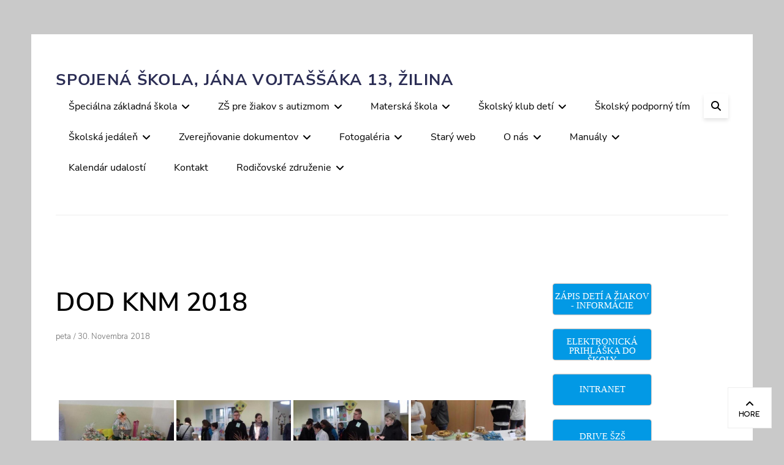

--- FILE ---
content_type: text/html; charset=UTF-8
request_url: https://www.szsza.sk/bwg_gallery/dod-knm-2018/
body_size: 123724
content:
        <!DOCTYPE html>
        <html lang="sk-SK">
        
<head>
        <meta charset="UTF-8">
        <meta name="viewport" content="width=device-width, initial-scale=1, minimum-scale=1">
        <link rel="profile" href="http://gmpg.org/xfn/11">
        <link rel="pingback" href="https://www.szsza.sk/xmlrpc.php">
        <title>DOD KNM 2018 &#8211; Spojená škola, Jána Vojtaššáka 13, Žilina</title>
<meta name='robots' content='max-image-preview:large' />
	<style>img:is([sizes="auto" i], [sizes^="auto," i]) { contain-intrinsic-size: 3000px 1500px }</style>
	<link rel='dns-prefetch' href='//maps.google.com' />
<link rel="alternate" type="application/rss+xml" title="RSS kanál: Spojená škola, Jána Vojtaššáka 13, Žilina &raquo;" href="https://www.szsza.sk/feed/" />
<link rel="alternate" type="application/rss+xml" title="RSS kanál komentárov webu Spojená škola, Jána Vojtaššáka 13, Žilina &raquo;" href="https://www.szsza.sk/comments/feed/" />
<link rel="alternate" type="text/calendar" title="Spojená škola, Jána Vojtaššáka 13, Žilina &raquo; iCal Feed" href="https://www.szsza.sk/events/?ical=1" />
<script type="text/javascript">
/* <![CDATA[ */
window._wpemojiSettings = {"baseUrl":"https:\/\/s.w.org\/images\/core\/emoji\/16.0.1\/72x72\/","ext":".png","svgUrl":"https:\/\/s.w.org\/images\/core\/emoji\/16.0.1\/svg\/","svgExt":".svg","source":{"concatemoji":"https:\/\/www.szsza.sk\/wp-includes\/js\/wp-emoji-release.min.js?ver=6.8.3"}};
/*! This file is auto-generated */
!function(s,n){var o,i,e;function c(e){try{var t={supportTests:e,timestamp:(new Date).valueOf()};sessionStorage.setItem(o,JSON.stringify(t))}catch(e){}}function p(e,t,n){e.clearRect(0,0,e.canvas.width,e.canvas.height),e.fillText(t,0,0);var t=new Uint32Array(e.getImageData(0,0,e.canvas.width,e.canvas.height).data),a=(e.clearRect(0,0,e.canvas.width,e.canvas.height),e.fillText(n,0,0),new Uint32Array(e.getImageData(0,0,e.canvas.width,e.canvas.height).data));return t.every(function(e,t){return e===a[t]})}function u(e,t){e.clearRect(0,0,e.canvas.width,e.canvas.height),e.fillText(t,0,0);for(var n=e.getImageData(16,16,1,1),a=0;a<n.data.length;a++)if(0!==n.data[a])return!1;return!0}function f(e,t,n,a){switch(t){case"flag":return n(e,"\ud83c\udff3\ufe0f\u200d\u26a7\ufe0f","\ud83c\udff3\ufe0f\u200b\u26a7\ufe0f")?!1:!n(e,"\ud83c\udde8\ud83c\uddf6","\ud83c\udde8\u200b\ud83c\uddf6")&&!n(e,"\ud83c\udff4\udb40\udc67\udb40\udc62\udb40\udc65\udb40\udc6e\udb40\udc67\udb40\udc7f","\ud83c\udff4\u200b\udb40\udc67\u200b\udb40\udc62\u200b\udb40\udc65\u200b\udb40\udc6e\u200b\udb40\udc67\u200b\udb40\udc7f");case"emoji":return!a(e,"\ud83e\udedf")}return!1}function g(e,t,n,a){var r="undefined"!=typeof WorkerGlobalScope&&self instanceof WorkerGlobalScope?new OffscreenCanvas(300,150):s.createElement("canvas"),o=r.getContext("2d",{willReadFrequently:!0}),i=(o.textBaseline="top",o.font="600 32px Arial",{});return e.forEach(function(e){i[e]=t(o,e,n,a)}),i}function t(e){var t=s.createElement("script");t.src=e,t.defer=!0,s.head.appendChild(t)}"undefined"!=typeof Promise&&(o="wpEmojiSettingsSupports",i=["flag","emoji"],n.supports={everything:!0,everythingExceptFlag:!0},e=new Promise(function(e){s.addEventListener("DOMContentLoaded",e,{once:!0})}),new Promise(function(t){var n=function(){try{var e=JSON.parse(sessionStorage.getItem(o));if("object"==typeof e&&"number"==typeof e.timestamp&&(new Date).valueOf()<e.timestamp+604800&&"object"==typeof e.supportTests)return e.supportTests}catch(e){}return null}();if(!n){if("undefined"!=typeof Worker&&"undefined"!=typeof OffscreenCanvas&&"undefined"!=typeof URL&&URL.createObjectURL&&"undefined"!=typeof Blob)try{var e="postMessage("+g.toString()+"("+[JSON.stringify(i),f.toString(),p.toString(),u.toString()].join(",")+"));",a=new Blob([e],{type:"text/javascript"}),r=new Worker(URL.createObjectURL(a),{name:"wpTestEmojiSupports"});return void(r.onmessage=function(e){c(n=e.data),r.terminate(),t(n)})}catch(e){}c(n=g(i,f,p,u))}t(n)}).then(function(e){for(var t in e)n.supports[t]=e[t],n.supports.everything=n.supports.everything&&n.supports[t],"flag"!==t&&(n.supports.everythingExceptFlag=n.supports.everythingExceptFlag&&n.supports[t]);n.supports.everythingExceptFlag=n.supports.everythingExceptFlag&&!n.supports.flag,n.DOMReady=!1,n.readyCallback=function(){n.DOMReady=!0}}).then(function(){return e}).then(function(){var e;n.supports.everything||(n.readyCallback(),(e=n.source||{}).concatemoji?t(e.concatemoji):e.wpemoji&&e.twemoji&&(t(e.twemoji),t(e.wpemoji)))}))}((window,document),window._wpemojiSettings);
/* ]]> */
</script>
<style id='wp-emoji-styles-inline-css' type='text/css'>

	img.wp-smiley, img.emoji {
		display: inline !important;
		border: none !important;
		box-shadow: none !important;
		height: 1em !important;
		width: 1em !important;
		margin: 0 0.07em !important;
		vertical-align: -0.1em !important;
		background: none !important;
		padding: 0 !important;
	}
</style>
<link rel='stylesheet' id='wp-block-library-css' href='https://www.szsza.sk/wp-includes/css/dist/block-library/style.min.css?ver=6.8.3' type='text/css' media='all' />
<style id='wp-block-library-theme-inline-css' type='text/css'>
.wp-block-audio :where(figcaption){color:#555;font-size:13px;text-align:center}.is-dark-theme .wp-block-audio :where(figcaption){color:#ffffffa6}.wp-block-audio{margin:0 0 1em}.wp-block-code{border:1px solid #ccc;border-radius:4px;font-family:Menlo,Consolas,monaco,monospace;padding:.8em 1em}.wp-block-embed :where(figcaption){color:#555;font-size:13px;text-align:center}.is-dark-theme .wp-block-embed :where(figcaption){color:#ffffffa6}.wp-block-embed{margin:0 0 1em}.blocks-gallery-caption{color:#555;font-size:13px;text-align:center}.is-dark-theme .blocks-gallery-caption{color:#ffffffa6}:root :where(.wp-block-image figcaption){color:#555;font-size:13px;text-align:center}.is-dark-theme :root :where(.wp-block-image figcaption){color:#ffffffa6}.wp-block-image{margin:0 0 1em}.wp-block-pullquote{border-bottom:4px solid;border-top:4px solid;color:currentColor;margin-bottom:1.75em}.wp-block-pullquote cite,.wp-block-pullquote footer,.wp-block-pullquote__citation{color:currentColor;font-size:.8125em;font-style:normal;text-transform:uppercase}.wp-block-quote{border-left:.25em solid;margin:0 0 1.75em;padding-left:1em}.wp-block-quote cite,.wp-block-quote footer{color:currentColor;font-size:.8125em;font-style:normal;position:relative}.wp-block-quote:where(.has-text-align-right){border-left:none;border-right:.25em solid;padding-left:0;padding-right:1em}.wp-block-quote:where(.has-text-align-center){border:none;padding-left:0}.wp-block-quote.is-large,.wp-block-quote.is-style-large,.wp-block-quote:where(.is-style-plain){border:none}.wp-block-search .wp-block-search__label{font-weight:700}.wp-block-search__button{border:1px solid #ccc;padding:.375em .625em}:where(.wp-block-group.has-background){padding:1.25em 2.375em}.wp-block-separator.has-css-opacity{opacity:.4}.wp-block-separator{border:none;border-bottom:2px solid;margin-left:auto;margin-right:auto}.wp-block-separator.has-alpha-channel-opacity{opacity:1}.wp-block-separator:not(.is-style-wide):not(.is-style-dots){width:100px}.wp-block-separator.has-background:not(.is-style-dots){border-bottom:none;height:1px}.wp-block-separator.has-background:not(.is-style-wide):not(.is-style-dots){height:2px}.wp-block-table{margin:0 0 1em}.wp-block-table td,.wp-block-table th{word-break:normal}.wp-block-table :where(figcaption){color:#555;font-size:13px;text-align:center}.is-dark-theme .wp-block-table :where(figcaption){color:#ffffffa6}.wp-block-video :where(figcaption){color:#555;font-size:13px;text-align:center}.is-dark-theme .wp-block-video :where(figcaption){color:#ffffffa6}.wp-block-video{margin:0 0 1em}:root :where(.wp-block-template-part.has-background){margin-bottom:0;margin-top:0;padding:1.25em 2.375em}
</style>
<style id='classic-theme-styles-inline-css' type='text/css'>
/*! This file is auto-generated */
.wp-block-button__link{color:#fff;background-color:#32373c;border-radius:9999px;box-shadow:none;text-decoration:none;padding:calc(.667em + 2px) calc(1.333em + 2px);font-size:1.125em}.wp-block-file__button{background:#32373c;color:#fff;text-decoration:none}
</style>
<style id='global-styles-inline-css' type='text/css'>
:root{--wp--preset--aspect-ratio--square: 1;--wp--preset--aspect-ratio--4-3: 4/3;--wp--preset--aspect-ratio--3-4: 3/4;--wp--preset--aspect-ratio--3-2: 3/2;--wp--preset--aspect-ratio--2-3: 2/3;--wp--preset--aspect-ratio--16-9: 16/9;--wp--preset--aspect-ratio--9-16: 9/16;--wp--preset--color--black: #000000;--wp--preset--color--cyan-bluish-gray: #abb8c3;--wp--preset--color--white: #ffffff;--wp--preset--color--pale-pink: #f78da7;--wp--preset--color--vivid-red: #cf2e2e;--wp--preset--color--luminous-vivid-orange: #ff6900;--wp--preset--color--luminous-vivid-amber: #fcb900;--wp--preset--color--light-green-cyan: #7bdcb5;--wp--preset--color--vivid-green-cyan: #00d084;--wp--preset--color--pale-cyan-blue: #8ed1fc;--wp--preset--color--vivid-cyan-blue: #0693e3;--wp--preset--color--vivid-purple: #9b51e0;--wp--preset--color--gray: #686868;--wp--preset--color--light-gray: #eeeeee;--wp--preset--color--blue: #00b5df;--wp--preset--gradient--vivid-cyan-blue-to-vivid-purple: linear-gradient(135deg,rgba(6,147,227,1) 0%,rgb(155,81,224) 100%);--wp--preset--gradient--light-green-cyan-to-vivid-green-cyan: linear-gradient(135deg,rgb(122,220,180) 0%,rgb(0,208,130) 100%);--wp--preset--gradient--luminous-vivid-amber-to-luminous-vivid-orange: linear-gradient(135deg,rgba(252,185,0,1) 0%,rgba(255,105,0,1) 100%);--wp--preset--gradient--luminous-vivid-orange-to-vivid-red: linear-gradient(135deg,rgba(255,105,0,1) 0%,rgb(207,46,46) 100%);--wp--preset--gradient--very-light-gray-to-cyan-bluish-gray: linear-gradient(135deg,rgb(238,238,238) 0%,rgb(169,184,195) 100%);--wp--preset--gradient--cool-to-warm-spectrum: linear-gradient(135deg,rgb(74,234,220) 0%,rgb(151,120,209) 20%,rgb(207,42,186) 40%,rgb(238,44,130) 60%,rgb(251,105,98) 80%,rgb(254,248,76) 100%);--wp--preset--gradient--blush-light-purple: linear-gradient(135deg,rgb(255,206,236) 0%,rgb(152,150,240) 100%);--wp--preset--gradient--blush-bordeaux: linear-gradient(135deg,rgb(254,205,165) 0%,rgb(254,45,45) 50%,rgb(107,0,62) 100%);--wp--preset--gradient--luminous-dusk: linear-gradient(135deg,rgb(255,203,112) 0%,rgb(199,81,192) 50%,rgb(65,88,208) 100%);--wp--preset--gradient--pale-ocean: linear-gradient(135deg,rgb(255,245,203) 0%,rgb(182,227,212) 50%,rgb(51,167,181) 100%);--wp--preset--gradient--electric-grass: linear-gradient(135deg,rgb(202,248,128) 0%,rgb(113,206,126) 100%);--wp--preset--gradient--midnight: linear-gradient(135deg,rgb(2,3,129) 0%,rgb(40,116,252) 100%);--wp--preset--font-size--small: 12px;--wp--preset--font-size--medium: 20px;--wp--preset--font-size--large: 36px;--wp--preset--font-size--x-large: 42px;--wp--preset--font-size--normal: 17px;--wp--preset--font-size--huge: 42px;--wp--preset--spacing--20: 0.44rem;--wp--preset--spacing--30: 0.67rem;--wp--preset--spacing--40: 1rem;--wp--preset--spacing--50: 1.5rem;--wp--preset--spacing--60: 2.25rem;--wp--preset--spacing--70: 3.38rem;--wp--preset--spacing--80: 5.06rem;--wp--preset--shadow--natural: 6px 6px 9px rgba(0, 0, 0, 0.2);--wp--preset--shadow--deep: 12px 12px 50px rgba(0, 0, 0, 0.4);--wp--preset--shadow--sharp: 6px 6px 0px rgba(0, 0, 0, 0.2);--wp--preset--shadow--outlined: 6px 6px 0px -3px rgba(255, 255, 255, 1), 6px 6px rgba(0, 0, 0, 1);--wp--preset--shadow--crisp: 6px 6px 0px rgba(0, 0, 0, 1);}:where(.is-layout-flex){gap: 0.5em;}:where(.is-layout-grid){gap: 0.5em;}body .is-layout-flex{display: flex;}.is-layout-flex{flex-wrap: wrap;align-items: center;}.is-layout-flex > :is(*, div){margin: 0;}body .is-layout-grid{display: grid;}.is-layout-grid > :is(*, div){margin: 0;}:where(.wp-block-columns.is-layout-flex){gap: 2em;}:where(.wp-block-columns.is-layout-grid){gap: 2em;}:where(.wp-block-post-template.is-layout-flex){gap: 1.25em;}:where(.wp-block-post-template.is-layout-grid){gap: 1.25em;}.has-black-color{color: var(--wp--preset--color--black) !important;}.has-cyan-bluish-gray-color{color: var(--wp--preset--color--cyan-bluish-gray) !important;}.has-white-color{color: var(--wp--preset--color--white) !important;}.has-pale-pink-color{color: var(--wp--preset--color--pale-pink) !important;}.has-vivid-red-color{color: var(--wp--preset--color--vivid-red) !important;}.has-luminous-vivid-orange-color{color: var(--wp--preset--color--luminous-vivid-orange) !important;}.has-luminous-vivid-amber-color{color: var(--wp--preset--color--luminous-vivid-amber) !important;}.has-light-green-cyan-color{color: var(--wp--preset--color--light-green-cyan) !important;}.has-vivid-green-cyan-color{color: var(--wp--preset--color--vivid-green-cyan) !important;}.has-pale-cyan-blue-color{color: var(--wp--preset--color--pale-cyan-blue) !important;}.has-vivid-cyan-blue-color{color: var(--wp--preset--color--vivid-cyan-blue) !important;}.has-vivid-purple-color{color: var(--wp--preset--color--vivid-purple) !important;}.has-black-background-color{background-color: var(--wp--preset--color--black) !important;}.has-cyan-bluish-gray-background-color{background-color: var(--wp--preset--color--cyan-bluish-gray) !important;}.has-white-background-color{background-color: var(--wp--preset--color--white) !important;}.has-pale-pink-background-color{background-color: var(--wp--preset--color--pale-pink) !important;}.has-vivid-red-background-color{background-color: var(--wp--preset--color--vivid-red) !important;}.has-luminous-vivid-orange-background-color{background-color: var(--wp--preset--color--luminous-vivid-orange) !important;}.has-luminous-vivid-amber-background-color{background-color: var(--wp--preset--color--luminous-vivid-amber) !important;}.has-light-green-cyan-background-color{background-color: var(--wp--preset--color--light-green-cyan) !important;}.has-vivid-green-cyan-background-color{background-color: var(--wp--preset--color--vivid-green-cyan) !important;}.has-pale-cyan-blue-background-color{background-color: var(--wp--preset--color--pale-cyan-blue) !important;}.has-vivid-cyan-blue-background-color{background-color: var(--wp--preset--color--vivid-cyan-blue) !important;}.has-vivid-purple-background-color{background-color: var(--wp--preset--color--vivid-purple) !important;}.has-black-border-color{border-color: var(--wp--preset--color--black) !important;}.has-cyan-bluish-gray-border-color{border-color: var(--wp--preset--color--cyan-bluish-gray) !important;}.has-white-border-color{border-color: var(--wp--preset--color--white) !important;}.has-pale-pink-border-color{border-color: var(--wp--preset--color--pale-pink) !important;}.has-vivid-red-border-color{border-color: var(--wp--preset--color--vivid-red) !important;}.has-luminous-vivid-orange-border-color{border-color: var(--wp--preset--color--luminous-vivid-orange) !important;}.has-luminous-vivid-amber-border-color{border-color: var(--wp--preset--color--luminous-vivid-amber) !important;}.has-light-green-cyan-border-color{border-color: var(--wp--preset--color--light-green-cyan) !important;}.has-vivid-green-cyan-border-color{border-color: var(--wp--preset--color--vivid-green-cyan) !important;}.has-pale-cyan-blue-border-color{border-color: var(--wp--preset--color--pale-cyan-blue) !important;}.has-vivid-cyan-blue-border-color{border-color: var(--wp--preset--color--vivid-cyan-blue) !important;}.has-vivid-purple-border-color{border-color: var(--wp--preset--color--vivid-purple) !important;}.has-vivid-cyan-blue-to-vivid-purple-gradient-background{background: var(--wp--preset--gradient--vivid-cyan-blue-to-vivid-purple) !important;}.has-light-green-cyan-to-vivid-green-cyan-gradient-background{background: var(--wp--preset--gradient--light-green-cyan-to-vivid-green-cyan) !important;}.has-luminous-vivid-amber-to-luminous-vivid-orange-gradient-background{background: var(--wp--preset--gradient--luminous-vivid-amber-to-luminous-vivid-orange) !important;}.has-luminous-vivid-orange-to-vivid-red-gradient-background{background: var(--wp--preset--gradient--luminous-vivid-orange-to-vivid-red) !important;}.has-very-light-gray-to-cyan-bluish-gray-gradient-background{background: var(--wp--preset--gradient--very-light-gray-to-cyan-bluish-gray) !important;}.has-cool-to-warm-spectrum-gradient-background{background: var(--wp--preset--gradient--cool-to-warm-spectrum) !important;}.has-blush-light-purple-gradient-background{background: var(--wp--preset--gradient--blush-light-purple) !important;}.has-blush-bordeaux-gradient-background{background: var(--wp--preset--gradient--blush-bordeaux) !important;}.has-luminous-dusk-gradient-background{background: var(--wp--preset--gradient--luminous-dusk) !important;}.has-pale-ocean-gradient-background{background: var(--wp--preset--gradient--pale-ocean) !important;}.has-electric-grass-gradient-background{background: var(--wp--preset--gradient--electric-grass) !important;}.has-midnight-gradient-background{background: var(--wp--preset--gradient--midnight) !important;}.has-small-font-size{font-size: var(--wp--preset--font-size--small) !important;}.has-medium-font-size{font-size: var(--wp--preset--font-size--medium) !important;}.has-large-font-size{font-size: var(--wp--preset--font-size--large) !important;}.has-x-large-font-size{font-size: var(--wp--preset--font-size--x-large) !important;}
:where(.wp-block-post-template.is-layout-flex){gap: 1.25em;}:where(.wp-block-post-template.is-layout-grid){gap: 1.25em;}
:where(.wp-block-columns.is-layout-flex){gap: 2em;}:where(.wp-block-columns.is-layout-grid){gap: 2em;}
:root :where(.wp-block-pullquote){font-size: 1.5em;line-height: 1.6;}
</style>
<link rel='stylesheet' id='wp-gmap-embed-front-css-css' href='https://www.szsza.sk/wp-content/plugins/gmap-embed/public/assets/css/front_custom_style.css?ver=1737170692' type='text/css' media='all' />
<link rel='stylesheet' id='bwg_fonts-css' href='https://www.szsza.sk/wp-content/plugins/photo-gallery/css/bwg-fonts/fonts.css?ver=0.0.1' type='text/css' media='all' />
<link rel='stylesheet' id='sumoselect-css' href='https://www.szsza.sk/wp-content/plugins/photo-gallery/css/sumoselect.min.css?ver=3.4.6' type='text/css' media='all' />
<link rel='stylesheet' id='mCustomScrollbar-css' href='https://www.szsza.sk/wp-content/plugins/photo-gallery/css/jquery.mCustomScrollbar.min.css?ver=3.1.5' type='text/css' media='all' />
<link rel='stylesheet' id='bwg_googlefonts-css' href='https://fonts.googleapis.com/css?family=Ubuntu&#038;subset=greek,latin,greek-ext,vietnamese,cyrillic-ext,latin-ext,cyrillic' type='text/css' media='all' />
<link rel='stylesheet' id='bwg_frontend-css' href='https://www.szsza.sk/wp-content/plugins/photo-gallery/css/styles.min.css?ver=1.8.35' type='text/css' media='all' />
<link rel='stylesheet' id='poll-maker-ays-css' href='https://www.szsza.sk/wp-content/plugins/poll-maker/public/css/poll-maker-ays-public.css?ver=6.1.9' type='text/css' media='all' />
<link rel='stylesheet' id='wpinventory-theme-css' href='https://www.szsza.sk/wp-content/plugins/wp-inventory-manager/themes/css/default-theme.css?ver=2.3.3' type='text/css' media='all' />
<link rel='stylesheet' id='higher-education-fonts-css' href='https://www.szsza.sk/wp-content/fonts/734693f966fa2c21d9684f79b1962148.css' type='text/css' media='all' />
<link rel='stylesheet' id='higher-education-style-css' href='https://www.szsza.sk/wp-content/themes/higher-education/style.css?ver=20250619-81247' type='text/css' media='all' />
<link rel='stylesheet' id='higher-education-block-style-css' href='https://www.szsza.sk/wp-content/themes/higher-education/css/blocks.css?ver=1.0' type='text/css' media='all' />
<link rel='stylesheet' id='font-awesome-css' href='https://www.szsza.sk/wp-content/themes/higher-education/css/font-awesome/css/all.min.css?ver=6.4.2' type='text/css' media='all' />
<link rel='stylesheet' id='tablepress-default-css' href='https://www.szsza.sk/wp-content/plugins/tablepress/css/build/default.css?ver=2.4.4' type='text/css' media='all' />
<script type="text/javascript" src="https://www.szsza.sk/wp-includes/js/jquery/jquery.min.js?ver=3.7.1" id="jquery-core-js"></script>
<script type="text/javascript" src="https://www.szsza.sk/wp-includes/js/jquery/jquery-migrate.min.js?ver=3.4.1" id="jquery-migrate-js"></script>
<script type="text/javascript" src="https://maps.google.com/maps/api/js?key=AIzaSyB0CCc6BAWc0ZEm9xc7Hty1K7NHFLnZW9U&amp;libraries=places&amp;language=en&amp;region=US&amp;callback=Function.prototype&amp;ver=6.8.3" id="wp-gmap-api-js"></script>
<script type="text/javascript" id="wp-gmap-api-js-after">
/* <![CDATA[ */
/* <![CDATA[ */

var wgm_status = {"l_api":"always","p_api":"N","i_p":false,"d_f_s_c":"N","d_s_v":"N","d_z_c":"N","d_p_c":"N","d_m_t_c":"N","d_m_w_z":"N","d_m_d":"N","d_m_d_c_z":"N","e_d_f_a_c":"N"};
/* ]]]]><![CDATA[> */
/* ]]> */
</script>
<script type="text/javascript" src="https://www.szsza.sk/wp-content/plugins/photo-gallery/js/jquery.sumoselect.min.js?ver=3.4.6" id="sumoselect-js"></script>
<script type="text/javascript" src="https://www.szsza.sk/wp-content/plugins/photo-gallery/js/tocca.min.js?ver=2.0.9" id="bwg_mobile-js"></script>
<script type="text/javascript" src="https://www.szsza.sk/wp-content/plugins/photo-gallery/js/jquery.mCustomScrollbar.concat.min.js?ver=3.1.5" id="mCustomScrollbar-js"></script>
<script type="text/javascript" src="https://www.szsza.sk/wp-content/plugins/photo-gallery/js/jquery.fullscreen.min.js?ver=0.6.0" id="jquery-fullscreen-js"></script>
<script type="text/javascript" id="bwg_frontend-js-extra">
/* <![CDATA[ */
var bwg_objectsL10n = {"bwg_field_required":"je povinn\u00e9 pole.","bwg_mail_validation":"Toto nie je platn\u00e1 e-mailov\u00e1 adresa.","bwg_search_result":"Nie s\u00fa \u017eiadne z\u00e1bery, ktor\u00e9 zodpovedaj\u00fa zadan\u00fdm.","bwg_select_tag":"Select Tag","bwg_order_by":"Order By","bwg_search":"H\u013eada\u0165","bwg_show_ecommerce":"Show Ecommerce","bwg_hide_ecommerce":"Hide Ecommerce","bwg_show_comments":"Zobrazi\u0165 koment\u00e1re","bwg_hide_comments":"Skry\u0165 koment\u00e1re","bwg_restore":"Obnovi\u0165","bwg_maximize":"Maximalizova\u0165","bwg_fullscreen":"Cel\u00e1 obrazovka","bwg_exit_fullscreen":"Ukon\u010dite cel\u00e1 obrazovka","bwg_search_tag":"SEARCH...","bwg_tag_no_match":"No tags found","bwg_all_tags_selected":"All tags selected","bwg_tags_selected":"tags selected","play":"Play","pause":"Pauza","is_pro":"","bwg_play":"Play","bwg_pause":"Pauza","bwg_hide_info":"Skry\u0165","bwg_show_info":"Zobrazi\u0165 inform\u00e1cie","bwg_hide_rating":"Hide rating","bwg_show_rating":"Show rating","ok":"Ok","cancel":"Cancel","select_all":"Select all","lazy_load":"0","lazy_loader":"https:\/\/www.szsza.sk\/wp-content\/plugins\/photo-gallery\/images\/ajax_loader.png","front_ajax":"0","bwg_tag_see_all":"see all tags","bwg_tag_see_less":"see less tags"};
/* ]]> */
</script>
<script type="text/javascript" src="https://www.szsza.sk/wp-content/plugins/photo-gallery/js/scripts.min.js?ver=1.8.35" id="bwg_frontend-js"></script>
<!--[if lt IE 9]>
<script type="text/javascript" src="https://www.szsza.sk/wp-content/themes/higher-education/js/html5.min.js?ver=3.7.3" id="higher-education-html5-js"></script>
<![endif]-->
<script type="text/javascript" id="higher-education-custom-scripts-js-extra">
/* <![CDATA[ */
var higherEducationScreenReaderText = {"expand":"expand child menu","collapse":"collapse child menu"};
/* ]]> */
</script>
<script type="text/javascript" src="https://www.szsza.sk/wp-content/themes/higher-education/js/custom-scripts.min.js" id="higher-education-custom-scripts-js"></script>
<meta name="robots" content="noindex,nofollow" />
<link rel="https://api.w.org/" href="https://www.szsza.sk/wp-json/" /><link rel="EditURI" type="application/rsd+xml" title="RSD" href="https://www.szsza.sk/xmlrpc.php?rsd" />
<meta name="generator" content="WordPress 6.8.3" />
<link rel="canonical" href="https://www.szsza.sk/bwg_gallery/dod-knm-2018/" />
<link rel='shortlink' href='https://www.szsza.sk/?p=914' />
<link rel="alternate" title="oEmbed (JSON)" type="application/json+oembed" href="https://www.szsza.sk/wp-json/oembed/1.0/embed?url=https%3A%2F%2Fwww.szsza.sk%2Fbwg_gallery%2Fdod-knm-2018%2F" />
<link rel="alternate" title="oEmbed (XML)" type="text/xml+oembed" href="https://www.szsza.sk/wp-json/oembed/1.0/embed?url=https%3A%2F%2Fwww.szsza.sk%2Fbwg_gallery%2Fdod-knm-2018%2F&#038;format=xml" />
<meta name="tec-api-version" content="v1"><meta name="tec-api-origin" content="https://www.szsza.sk"><link rel="alternate" href="https://www.szsza.sk/wp-json/tribe/events/v1/" />
<!-- Dynamic Widgets by QURL loaded - http://www.dynamic-widgets.com //-->
		<style type="text/css">
			.site-title a,
			.site-description {
				color: #2b2d54 !important;
			}
		</style>
		<style type="text/css" id="custom-background-css">
body.custom-background { background-color: #c9c9c9; }
</style>
			<style type="text/css" id="wp-custom-css">
			.wpinventory_reserve input:not([type="submit"]), .wpinventory_reserve textarea {
  border: 1px solid #5b5b5b;
}
#wpim_reserve_submit{
	background-color: #0299e5;
	font-family: Tahoma;
  color: white;
	border-radius: 5px;
}
.wpinventory_filter select {
  border: 1px solid #5b5b5b;
	padding-top: 25px;
}
.wpinventory_back {
	border-radius: 2px;
	padding: 15px 72px;
	font-family: Tahoma;
	background-color: #0299e5;
	color: white;
}
#inventory_search
input.button.button-default {
	padding-top: 11px;
	margin-left: 22px;
	border: solid #0299e5;
	border-radius: 2px;
	font-family: Tahoma;
	background-color: #0299e5;
	color: white;
}
input[type="password"] {
  border: 2px solid #000000 !important;
  padding: 10px 17px;
  border-radius: 4px;
}
input[type="submit"],
button {
  background-color: #00b5df; /* modrá farba */
  color: #ffffff; /* biele písmo */
  border: none;
  border-radius: 6px; /* zaoblenie */
  padding: 14px 35px;
  margin-top: 28px;
  font-family: 'Tahoma', sans-serif;
  font-size: 15px;
  font-weight: normal;
  line-height: 1em;
  text-align: center;
  text-transform: uppercase; /* veľké písmená */
  cursor: pointer;
  box-shadow: 0 4px 6px rgba(0, 0, 0, 0.1); /* tieň */
  transition: background-color 0.3s ease, transform 0.2s ease;
}
input[type="submit"]:hover,
button:hover {
  background-color: #009fc1; /* hover efekt */
  transform: scale(1.02);
}
input[type="search"],
input[type="text"] {
  max-width: 200px;
  width: 100%;
  margin-left: 5px;
  padding: 3px 17px;
  padding-top: 25px; /* ak chceš väčší vnútorný horný okraj */
  font-size: 1rem;
  font-family: 'Nunito Sans', sans-serif;
  font-weight: 300;
  line-height: 1.64705;
  color: #333;
  background: #fff;
  border: 1px solid #5b5b5b; /* tmavšie orámovanie */
  border-radius: 2px;
  box-sizing: border-box;
}
#inventory_search input.button.button-default {
                padding-top: 23px;
                margin-left: 22px;
                border: solid #0299e5;
                border-radius: 2px;
                font-family: Tahoma;
                background-color: #0299e5;
                color: white;
            }
.wpinventory-column .inventory_make, .wpinventory-column .inventory_model {
    display: inline-block;
    max-width: 48%;
    font-size: 18px;
}		</style>
		</head>

<body class="wp-singular bwg_gallery-template-default single single-bwg_gallery postid-914 custom-background wp-embed-responsive wp-theme-higher-education tribe-no-js page-template-higher-education group-blog layout-two-columns content-left excerpt-image-left header-media-text-empty">


        <div id="page" class="hfeed site">
            <div class="site-inner">
                <a class="skip-link screen-reader-text" href="#content">Skip to content</a>

        <header id="masthead" class="site-header" role="banner">
            <div class="wrapper site-header-main">
        <div class="site-branding"><div id="site-header" ><p class="site-title"><a href="https://www.szsza.sk/">Spojená škola, Jána Vojtaššáka 13, Žilina</a></p><p class="site-description">     </p>
		</div><!-- #site-header --></div><!-- #site-branding-->		<button id="menu-toggle-primary" class="menu-toggle"><span class="menu-label">Menu</span></button>

		<div id="site-header-menu-primary" class="site-header-menu">
			<nav id="site-navigation-primary" class="main-navigation" role="navigation" aria-label="Primary Menu">
			<h3 class="screen-reader-text">Primary menu</h3>
				<ul id="menu-hlavne-menu" class="menu primary-menu"><li id="menu-item-45" class="menu-item menu-item-type-post_type menu-item-object-page menu-item-has-children menu-item-45"><a href="https://www.szsza.sk/o-projekte/">Špeciálna základná škola</a>
<ul class="sub-menu">
	<li id="menu-item-155" class="menu-item menu-item-type-post_type menu-item-object-page menu-item-155"><a href="https://www.szsza.sk/o-projekte/triedy/">Triedy</a></li>
	<li id="menu-item-108" class="menu-item menu-item-type-post_type menu-item-object-page menu-item-108"><a href="https://www.szsza.sk/o-projekte/vychovne-poradenstvo/">Výchovné poradenstvo</a></li>
	<li id="menu-item-6587" class="menu-item menu-item-type-post_type menu-item-object-page menu-item-6587"><a href="https://www.szsza.sk/?page_id=6585">Prípravný ročník</a></li>
	<li id="menu-item-6627" class="menu-item menu-item-type-post_type menu-item-object-page menu-item-6627"><a href="https://www.szsza.sk/pripravny-rocnik/virtualna-prehliadka-skoly-pre-pripravny-rocnik/">Virtuálna prehliadka školy pre prípravný ročník</a></li>
</ul>
</li>
<li id="menu-item-27669" class="menu-item menu-item-type-post_type menu-item-object-page menu-item-has-children menu-item-27669"><a href="https://www.szsza.sk/zs-pre-ziakov-s-autizmom/">ZŠ pre žiakov s autizmom</a>
<ul class="sub-menu">
	<li id="menu-item-29135" class="menu-item menu-item-type-post_type menu-item-object-page menu-item-29135"><a href="https://www.szsza.sk/o-projekte/triedy/">Triedy</a></li>
	<li id="menu-item-29145" class="menu-item menu-item-type-post_type menu-item-object-page menu-item-29145"><a href="https://www.szsza.sk/pripravny-rocnik/virtualna-prehliadka-skoly-pre-pripravny-rocnik/">Virtuálna prehliadka školy pre prípravný ročník</a></li>
</ul>
</li>
<li id="menu-item-44" class="menu-item menu-item-type-post_type menu-item-object-page menu-item-has-children menu-item-44"><a href="https://www.szsza.sk/szs-slovensko/">Materská škola</a>
<ul class="sub-menu">
	<li id="menu-item-990" class="menu-item menu-item-type-post_type menu-item-object-page menu-item-990"><a href="https://www.szsza.sk/triedy/">Triedy MŠ</a></li>
	<li id="menu-item-113" class="menu-item menu-item-type-post_type menu-item-object-page menu-item-113"><a href="https://www.szsza.sk/szs-slovensko/skolsky-vzdelavaci-program/">Školské dokumenty a formuláre MŠ</a></li>
	<li id="menu-item-29143" class="menu-item menu-item-type-post_type menu-item-object-page menu-item-29143"><a href="https://www.szsza.sk/pripravny-rocnik/virtualna-prehliadka-skoly-pre-pripravny-rocnik/">Virtuálna prehliadka školy pre prípravný ročník</a></li>
	<li id="menu-item-998" class="menu-item menu-item-type-post_type menu-item-object-page menu-item-998"><a href="https://www.szsza.sk/spolupraca/">Spolupráca</a></li>
</ul>
</li>
<li id="menu-item-43" class="menu-item menu-item-type-post_type menu-item-object-page menu-item-has-children menu-item-43"><a href="https://www.szsza.sk/skolsky-klub-deti/">Školský klub detí</a>
<ul class="sub-menu">
	<li id="menu-item-158" class="menu-item menu-item-type-post_type menu-item-object-page menu-item-158"><a href="https://www.szsza.sk/skolsky-klub-deti/skolsky-rok-v-skd/">Školský rok v ŠKD</a></li>
	<li id="menu-item-3703" class="menu-item menu-item-type-post_type menu-item-object-page menu-item-3703"><a href="https://www.szsza.sk/oddelenia-skd/">Oddelenia ŠKD</a></li>
	<li id="menu-item-690" class="menu-item menu-item-type-post_type menu-item-object-page menu-item-690"><a href="https://www.szsza.sk/dokumenty-skd/">Na stiahnutie</a></li>
</ul>
</li>
<li id="menu-item-31500" class="menu-item menu-item-type-post_type menu-item-object-page menu-item-31500"><a href="https://www.szsza.sk/skolsky-podporny-tim/">Školský podporný tím</a></li>
<li id="menu-item-167" class="menu-item menu-item-type-post_type menu-item-object-page menu-item-has-children menu-item-167"><a href="https://www.szsza.sk/o-projekte/skolska-jedalen/">Školská jedáleň</a>
<ul class="sub-menu">
	<li id="menu-item-3061" class="menu-item menu-item-type-post_type menu-item-object-page menu-item-3061"><a href="https://www.szsza.sk/dokumenty-na-stiahnutie/">Dokumenty na stiahnutie</a></li>
	<li id="menu-item-9290" class="menu-item menu-item-type-post_type menu-item-object-page menu-item-9290"><a href="https://www.szsza.sk/jedalne-listky-od-2022-2023/">Jedálne lístky od 2022/2023</a></li>
	<li id="menu-item-7280" class="menu-item menu-item-type-post_type menu-item-object-page menu-item-7280"><a href="https://www.szsza.sk/jedalne-listky-sk-rok-2020-2021-2/">Jedálne lístky šk. rok 2021/2022</a></li>
	<li id="menu-item-5002" class="menu-item menu-item-type-post_type menu-item-object-page menu-item-5002"><a href="https://www.szsza.sk/jedalne-listky-sk-rok-2020-2021/">Jedálne lístky šk. rok 2020/2021</a></li>
	<li id="menu-item-3348" class="menu-item menu-item-type-post_type menu-item-object-page menu-item-3348"><a href="https://www.szsza.sk/jedalne-listky-sk-rok-2019-2020/">Jedálne lístky šk. rok 2019/2020</a></li>
	<li id="menu-item-1402" class="menu-item menu-item-type-post_type menu-item-object-page menu-item-1402"><a href="https://www.szsza.sk/jedalne-listky/">Jedálne lístky šk. rok 2018/2019</a></li>
</ul>
</li>
<li id="menu-item-148" class="menu-item menu-item-type-post_type menu-item-object-page menu-item-has-children menu-item-148"><a href="https://www.szsza.sk/kontakt/zverejnovanie-dokumentov/">Zverejňovanie dokumentov</a>
<ul class="sub-menu">
	<li id="menu-item-264" class="menu-item menu-item-type-post_type menu-item-object-page menu-item-264"><a href="https://www.szsza.sk/kontakt/zverejnovanie-dokumentov/zmluvy/">Zmluvy</a></li>
	<li id="menu-item-4075" class="menu-item menu-item-type-post_type menu-item-object-page menu-item-4075"><a href="https://www.szsza.sk/kontakt/zverejnovanie-dokumentov/darovacie-zmluvy/">Darovacie zmluvy</a></li>
	<li id="menu-item-271" class="menu-item menu-item-type-post_type menu-item-object-page menu-item-271"><a href="https://www.szsza.sk/kontakt/zverejnovanie-dokumentov/dokumenty-skuska/">Faktúry</a></li>
	<li id="menu-item-334" class="menu-item menu-item-type-post_type menu-item-object-page menu-item-334"><a href="https://www.szsza.sk/kontakt/zverejnovanie-dokumentov/faktury-za-potraviny/">Faktúry za potraviny</a></li>
	<li id="menu-item-344" class="menu-item menu-item-type-post_type menu-item-object-page menu-item-344"><a href="https://www.szsza.sk/kontakt/zverejnovanie-dokumentov/objednavky/">Objednávky</a></li>
	<li id="menu-item-339" class="menu-item menu-item-type-post_type menu-item-object-page menu-item-339"><a href="https://www.szsza.sk/kontakt/zverejnovanie-dokumentov/stvrtrocna-sprava/">Štvrťročná správa</a></li>
	<li id="menu-item-343" class="menu-item menu-item-type-post_type menu-item-object-page menu-item-343"><a href="https://www.szsza.sk/kontakt/zverejnovanie-dokumentov/nadlimitne-verejne-obstaravanie/">Nadlimitné verejné obstarávanie</a></li>
	<li id="menu-item-296" class="menu-item menu-item-type-post_type menu-item-object-page menu-item-296"><a href="https://www.szsza.sk/kontakt/zverejnovanie-dokumentov/podlimitne-verejne-obstaravanie/">Podlimitné verejné obstarávanie</a></li>
	<li id="menu-item-342" class="menu-item menu-item-type-post_type menu-item-object-page menu-item-342"><a href="https://www.szsza.sk/kontakt/zverejnovanie-dokumentov/vyzva-na-predlozenie-cenovej-ponuky/">Výzva na predloženie cenovej ponuky</a></li>
	<li id="menu-item-341" class="menu-item menu-item-type-post_type menu-item-object-page menu-item-341"><a href="https://www.szsza.sk/kontakt/zverejnovanie-dokumentov/vyjadrenie-vo/">Vyjadrenie VO</a></li>
	<li id="menu-item-340" class="menu-item menu-item-type-post_type menu-item-object-page menu-item-340"><a href="https://www.szsza.sk/kontakt/zverejnovanie-dokumentov/cenova-ponuka/">Cenová ponuka</a></li>
	<li id="menu-item-338" class="menu-item menu-item-type-post_type menu-item-object-page menu-item-338"><a href="https://www.szsza.sk/kontakt/zverejnovanie-dokumentov/rocna-sprava-o-hospodareni/">Ročná správa o hospodárení</a></li>
	<li id="menu-item-337" class="menu-item menu-item-type-post_type menu-item-object-page menu-item-337"><a href="https://www.szsza.sk/kontakt/zverejnovanie-dokumentov/vyzva-zod/">Výzva ZoD</a></li>
	<li id="menu-item-336" class="menu-item menu-item-type-post_type menu-item-object-page menu-item-336"><a href="https://www.szsza.sk/kontakt/zverejnovanie-dokumentov/zapisnica-vo/">Zápisnica VO</a></li>
	<li id="menu-item-335" class="menu-item menu-item-type-post_type menu-item-object-page menu-item-335"><a href="https://www.szsza.sk/kontakt/zverejnovanie-dokumentov/vymenne-pobyty-ostrava/">Výmenné pobyty Ostrava</a></li>
	<li id="menu-item-333" class="menu-item menu-item-type-post_type menu-item-object-page menu-item-333"><a href="https://www.szsza.sk/kontakt/zverejnovanie-dokumentov/dohoda-o-poskytnuti-grantu/">Dohoda o poskytnutí grantu</a></li>
	<li id="menu-item-332" class="menu-item menu-item-type-post_type menu-item-object-page menu-item-332"><a href="https://www.szsza.sk/kontakt/zverejnovanie-dokumentov/projekt-priprava-na-dalsie-vzdelavanie-ziakov-s-mp/">Projekt: Príprava na ďalšie vzdelávanie žiakov s MP</a></li>
	<li id="menu-item-6652" class="menu-item menu-item-type-post_type menu-item-object-page menu-item-6652"><a href="https://www.szsza.sk/sprava-o-hospodareni/">Správa o hospodárení</a></li>
	<li id="menu-item-29080" class="menu-item menu-item-type-post_type menu-item-object-page menu-item-29080"><a href="https://www.szsza.sk/suhrnne-spravy-ss/">Súhrnné správy SŠ</a></li>
</ul>
</li>
<li id="menu-item-732" class="menu-item menu-item-type-post_type menu-item-object-page menu-item-has-children menu-item-732"><a href="https://www.szsza.sk/fotogaleria/">Fotogaléria</a>
<ul class="sub-menu">
	<li id="menu-item-3725" class="menu-item menu-item-type-post_type menu-item-object-page menu-item-3725"><a href="https://www.szsza.sk/szs-2/">ŠZŠ</a></li>
	<li id="menu-item-27680" class="menu-item menu-item-type-post_type menu-item-object-page menu-item-27680"><a href="https://www.szsza.sk/zsa/">ZŠA</a></li>
	<li id="menu-item-34122" class="menu-item menu-item-type-post_type menu-item-object-page menu-item-34122"><a href="https://www.szsza.sk/skd-2025-2026/">ŠKD</a></li>
	<li id="menu-item-34112" class="menu-item menu-item-type-post_type menu-item-object-page menu-item-34112"><a href="https://www.szsza.sk/ms-2/">MŠ</a></li>
</ul>
</li>
<li id="menu-item-812" class="menu-item menu-item-type-custom menu-item-object-custom menu-item-812"><a href="https://old.szsza.sk/">Starý web</a></li>
<li id="menu-item-41" class="menu-item menu-item-type-post_type menu-item-object-page menu-item-has-children menu-item-41"><a href="https://www.szsza.sk/kontakt/">O nás</a>
<ul class="sub-menu">
	<li id="menu-item-27672" class="menu-item menu-item-type-post_type menu-item-object-page menu-item-27672"><a href="https://www.szsza.sk/historia-skoly/">O škole</a></li>
	<li id="menu-item-168" class="menu-item menu-item-type-post_type menu-item-object-page menu-item-168"><a href="https://www.szsza.sk/o-projekte/skolsky-vzdelavaci-program/">Školské výchovné a  vzdelávacie programy</a></li>
	<li id="menu-item-169" class="menu-item menu-item-type-post_type menu-item-object-page menu-item-169"><a href="https://www.szsza.sk/o-projekte/dokumenty-na-stiahnutie/">Školské dokumenty a formuláre</a></li>
	<li id="menu-item-3468" class="menu-item menu-item-type-post_type menu-item-object-page menu-item-3468"><a href="https://www.szsza.sk/uradne-hodiny/">Úradné a konzultačné hodiny</a></li>
	<li id="menu-item-9517" class="menu-item menu-item-type-post_type menu-item-object-page menu-item-9517"><a href="https://www.szsza.sk/spravy-o-vychovno-vzdelavacej-cinnosti-skoly/">Správy o výchovno-vzdelávacej činnosti</a></li>
	<li id="menu-item-145" class="menu-item menu-item-type-post_type menu-item-object-page menu-item-145"><a href="https://www.szsza.sk/kontakt/projekty/">Projekty</a></li>
	<li id="menu-item-6050" class="menu-item menu-item-type-post_type menu-item-object-page menu-item-6050"><a href="https://www.szsza.sk/aktualizacne-vzdelavanie/">Aktualizačné vzdelávanie</a></li>
	<li id="menu-item-170" class="menu-item menu-item-type-post_type menu-item-object-page menu-item-170"><a href="https://www.szsza.sk/o-projekte/kruzkova-cinnost/">Krúžková činnosť</a></li>
</ul>
</li>
<li id="menu-item-6527" class="menu-item menu-item-type-post_type menu-item-object-page menu-item-has-children menu-item-6527"><a href="https://www.szsza.sk/manualy/">Manuály</a>
<ul class="sub-menu">
	<li id="menu-item-6530" class="menu-item menu-item-type-post_type menu-item-object-page menu-item-6530"><a href="https://www.szsza.sk/manualy/zoom/">Zoom</a></li>
</ul>
</li>
<li id="menu-item-2716" class="menu-item menu-item-type-post_type_archive menu-item-object-tribe_events menu-item-2716"><a href="https://www.szsza.sk/events/">Kalendár udalostí</a></li>
<li id="menu-item-101" class="menu-item menu-item-type-post_type menu-item-object-page menu-item-101"><a href="https://www.szsza.sk/kontakt/kontakt/">Kontakt</a></li>
<li id="menu-item-5367" class="menu-item menu-item-type-post_type menu-item-object-page menu-item-has-children menu-item-5367"><a href="https://www.szsza.sk/rodicovske-zdruzenie/">Rodičovské združenie</a>
<ul class="sub-menu">
	<li id="menu-item-8339" class="menu-item menu-item-type-post_type menu-item-object-post menu-item-8339"><a href="https://www.szsza.sk/poukazanie-2-pre-rodicovske-zdruzenie/">Poukázanie 2% pre rodičovské združenie</a></li>
</ul>
</li>
</ul>			</nav><!-- .main-navigation -->

			<div class="mobile-social-search">
				<nav id="social-navigation" class="social-navigation" role="navigation" aria-label="Social Links Menu" aria-expanded="false">
					<button id="search-toggle" class="toggle-top"><span class="search-label screen-reader-text">Search</span></button>

					<div class="search-container">
<form role="search" method="get" class="search-form" action="https://www.szsza.sk/">
	<label>
		<span class="screen-reader-text">Search for:</span>
		<input type="search" class="search-field" placeholder="Hľadať..." value="" name="s">
	</label>
	<button type="submit" class="search-submit"><span class="screen-reader-text">Search</span></button>
</form>
</div>

									</nav><!-- .social-navigation -->
			</div><!-- .mobile-social-search -->
		</div><!-- .site-header-menu -->
	            </div><!-- .wrapper -->
        </header><!-- #masthead -->
                <div id="content" class="site-content">
            <div class="wrapper">
    
	<div id="primary" class="content-area">
		<main id="main" class="site-main" role="main">

			
				
<article id="post-914" class="post-914 bwg_gallery type-bwg_gallery status-publish hentry">
	<!-- Page/Post Single Image Disabled or No Image set in Post Thumbnail -->
	<div class="entry-container">
		<header class="entry-header">
			<h1 class="entry-title">DOD KNM 2018</h1>
			<p class="entry-meta"><span class="byline"><span class="author vcard"><span class="screen-reader-text">Author</span><a class="url fn n" href="https://www.szsza.sk/author/peta/">peta</a></span>&nbsp;/&nbsp;</span><span class="posted-on"><span class="screen-reader-text">Posted on</span><a href="https://www.szsza.sk/bwg_gallery/dod-knm-2018/" rel="bookmark"><time class="entry-date published updated" datetime="2018-11-30T17:33:57+01:00">30. novembra 2018</time></a></span></p><!-- .entry-meta -->		</header><!-- .entry-header -->

		<div class="entry-content">
			<style id="bwg-style-0">    #bwg_container1_0 #bwg_container2_0 .bwg-container-0.bwg-standard-thumbnails {      width: 1254px;              justify-content: center;        margin:0 auto !important;              background-color: rgba(255, 255, 255, 0.00);            padding-left: 4px;      padding-top: 4px;      max-width: 100%;            }        #bwg_container1_0 #bwg_container2_0 .bwg-container-0.bwg-standard-thumbnails .bwg-item {    justify-content: flex-start;      max-width: 250px;          }    #bwg_container1_0 #bwg_container2_0 .bwg-container-0.bwg-standard-thumbnails .bwg-item a {       margin-right: 4px;       margin-bottom: 4px;    }    #bwg_container1_0 #bwg_container2_0 .bwg-container-0.bwg-standard-thumbnails .bwg-item0 {      padding: 0px;            background-color:rgba(0,0,0, 0.30);      border: 0px none #CCCCCC;      opacity: 1.00;      border-radius: 0;      box-shadow: ;    }    #bwg_container1_0 #bwg_container2_0 .bwg-container-0.bwg-standard-thumbnails .bwg-item1 img {      max-height: none;      max-width: none;      padding: 0 !important;    }         @media only screen and (min-width: 480px) {		#bwg_container1_0 #bwg_container2_0 .bwg-container-0.bwg-standard-thumbnails .bwg-item1 img {			-webkit-transition: all .3s; transition: all .3s;		}		#bwg_container1_0 #bwg_container2_0 .bwg-container-0.bwg-standard-thumbnails .bwg-item1 img:hover {			-ms-transform: scale(1.08);			-webkit-transform: scale(1.08);			transform: scale(1.08);		}				.bwg-standard-thumbnails .bwg-zoom-effect .bwg-zoom-effect-overlay {						background-color:rgba(0,0,0, 0.3);		}		.bwg-standard-thumbnails .bwg-zoom-effect:hover img {			-ms-transform: scale(1.08);			-webkit-transform: scale(1.08);			transform: scale(1.08);		}		      }	    #bwg_container1_0 #bwg_container2_0 .bwg-container-0.bwg-standard-thumbnails .bwg-item1 {      padding-top: 56%;    }        #bwg_container1_0 #bwg_container2_0 .bwg-container-0.bwg-standard-thumbnails .bwg-title1 {      position: absolute;      top: 0;      z-index: 100;      width: 100%;      height: 100%;      display: flex;      justify-content: center;      align-content: center;      flex-direction: column;      opacity: 0;    }	      #bwg_container1_0 #bwg_container2_0 .bwg-container-0.bwg-standard-thumbnails .bwg-title2,    #bwg_container1_0 #bwg_container2_0 .bwg-container-0.bwg-standard-thumbnails .bwg-ecommerce2 {      color: #FFFFFF;      font-family: Ubuntu;      font-size: 16px;      font-weight: bold;      padding: 2px;      text-shadow: ;      max-height: 100%;    }    #bwg_container1_0 #bwg_container2_0 .bwg-container-0.bwg-standard-thumbnails .bwg-thumb-description span {    color: #323A45;    font-family: Ubuntu;    font-size: 12px;    max-height: 100%;    word-wrap: break-word;    }    #bwg_container1_0 #bwg_container2_0 .bwg-container-0.bwg-standard-thumbnails .bwg-play-icon2 {      font-size: 32px;    }    #bwg_container1_0 #bwg_container2_0 .bwg-container-0.bwg-standard-thumbnails .bwg-ecommerce2 {      font-size: 19.2px;      color: #323A45;    }    </style>    <div id="bwg_container1_0"         class="bwg_container bwg_thumbnail bwg_thumbnails "         data-right-click-protection="0"         data-bwg="0"         data-scroll="0"         data-gallery-type="thumbnails"         data-gallery-view-type="thumbnails"         data-current-url="/bwg_gallery/dod-knm-2018/"         data-lightbox-url="https://www.szsza.sk/wp-admin/admin-ajax.php?action=GalleryBox&#038;current_view=0&#038;gallery_id=10&#038;tag=0&#038;theme_id=1&#038;shortcode_id=23&#038;sort_by=order&#038;order_by=asc&#038;current_url=%2Fbwg_gallery%2Fdod-knm-2018%2F"         data-gallery-id="10"         data-popup-width="800"         data-popup-height="500"         data-is-album="gallery"         data-buttons-position="bottom">      <div id="bwg_container2_0">             <div id="ajax_loading_0" class="bwg_loading_div_1">      <div class="bwg_loading_div_2">        <div class="bwg_loading_div_3">          <div id="loading_div_0" class="bwg_spider_ajax_loading">          </div>        </div>      </div>    </div>            <form id="gal_front_form_0"              class="bwg-hidden"              method="post"              action="#"              data-current="0"              data-shortcode-id="23"              data-gallery-type="thumbnails"              data-gallery-id="10"              data-tag="0"              data-album-id="0"              data-theme-id="1"              data-ajax-url="https://www.szsza.sk/wp-admin/admin-ajax.php?action=bwg_frontend_data">          <div id="bwg_container3_0" class="bwg-background bwg-background-0">                <div data-max-count="5"         data-thumbnail-width="250"         data-bwg="0"         data-gallery-id="10"         data-lightbox-url="https://www.szsza.sk/wp-admin/admin-ajax.php?action=GalleryBox&amp;current_view=0&amp;gallery_id=10&amp;tag=0&amp;theme_id=1&amp;shortcode_id=23&amp;sort_by=order&amp;order_by=asc&amp;current_url=%2Fbwg_gallery%2Fdod-knm-2018%2F"         id="bwg_thumbnails_0"         class="bwg-container-0 bwg-thumbnails bwg-standard-thumbnails bwg-container bwg-border-box">            <div class="bwg-item">        <a class="bwg-a  bwg_lightbox"  data-image-id="233" href="https://www.szsza.sk/wp-content/uploads/photo-gallery/SZS/2018/DOD_KNM/20181115_090738.jpg?bwg=1543595638" data-elementor-open-lightbox="no">                <div class="bwg-item0 ">          <div class="bwg-item1 bwg-zoom-effect">            <div class="bwg-item2">              <img decoding="async" class="skip-lazy bwg_standart_thumb_img_0 "                   data-id="233"                   data-width=""                   data-height=""                   data-src="https://www.szsza.sk/wp-content/uploads/photo-gallery/SZS/2018/DOD_KNM/thumb/20181115_090738.jpg?bwg=1543595638"                   src="https://www.szsza.sk/wp-content/uploads/photo-gallery/SZS/2018/DOD_KNM/thumb/20181115_090738.jpg?bwg=1543595638"                   alt="Deň otvorených dverí v SŠI Kysucké Nové Mesto"                   title="Deň otvorených dverí v SŠI Kysucké Nové Mesto" />            </div>            <div class="bwg-zoom-effect-overlay">              <div class="bwg-title1"><div class="bwg-title2">Deň otvorených dverí v SŠI Kysucké Nové Mesto</div></div>                                        </div>          </div>        </div>                        </a>              </div>            <div class="bwg-item">        <a class="bwg-a  bwg_lightbox"  data-image-id="232" href="https://www.szsza.sk/wp-content/uploads/photo-gallery/SZS/2018/DOD_KNM/20181115_093945.jpg?bwg=1543595638" data-elementor-open-lightbox="no">                <div class="bwg-item0 ">          <div class="bwg-item1 bwg-zoom-effect">            <div class="bwg-item2">              <img decoding="async" class="skip-lazy bwg_standart_thumb_img_0 "                   data-id="232"                   data-width=""                   data-height=""                   data-src="https://www.szsza.sk/wp-content/uploads/photo-gallery/SZS/2018/DOD_KNM/thumb/20181115_093945.jpg?bwg=1543595638"                   src="https://www.szsza.sk/wp-content/uploads/photo-gallery/SZS/2018/DOD_KNM/thumb/20181115_093945.jpg?bwg=1543595638"                   alt="Deň otvorených dverí v SŠI Kysucké Nové Mesto"                   title="Deň otvorených dverí v SŠI Kysucké Nové Mesto" />            </div>            <div class="bwg-zoom-effect-overlay">              <div class="bwg-title1"><div class="bwg-title2">Deň otvorených dverí v SŠI Kysucké Nové Mesto</div></div>                                        </div>          </div>        </div>                        </a>              </div>            <div class="bwg-item">        <a class="bwg-a  bwg_lightbox"  data-image-id="231" href="https://www.szsza.sk/wp-content/uploads/photo-gallery/SZS/2018/DOD_KNM/20181115_093929.jpg?bwg=1543595638" data-elementor-open-lightbox="no">                <div class="bwg-item0 ">          <div class="bwg-item1 bwg-zoom-effect">            <div class="bwg-item2">              <img decoding="async" class="skip-lazy bwg_standart_thumb_img_0 "                   data-id="231"                   data-width=""                   data-height=""                   data-src="https://www.szsza.sk/wp-content/uploads/photo-gallery/SZS/2018/DOD_KNM/thumb/20181115_093929.jpg?bwg=1543595638"                   src="https://www.szsza.sk/wp-content/uploads/photo-gallery/SZS/2018/DOD_KNM/thumb/20181115_093929.jpg?bwg=1543595638"                   alt="Deň otvorených dverí v SŠI Kysucké Nové Mesto"                   title="Deň otvorených dverí v SŠI Kysucké Nové Mesto" />            </div>            <div class="bwg-zoom-effect-overlay">              <div class="bwg-title1"><div class="bwg-title2">Deň otvorených dverí v SŠI Kysucké Nové Mesto</div></div>                                        </div>          </div>        </div>                        </a>              </div>            <div class="bwg-item">        <a class="bwg-a  bwg_lightbox"  data-image-id="230" href="https://www.szsza.sk/wp-content/uploads/photo-gallery/SZS/2018/DOD_KNM/20181115_090746.jpg?bwg=1543595638" data-elementor-open-lightbox="no">                <div class="bwg-item0 ">          <div class="bwg-item1 bwg-zoom-effect">            <div class="bwg-item2">              <img decoding="async" class="skip-lazy bwg_standart_thumb_img_0 "                   data-id="230"                   data-width=""                   data-height=""                   data-src="https://www.szsza.sk/wp-content/uploads/photo-gallery/SZS/2018/DOD_KNM/thumb/20181115_090746.jpg?bwg=1543595638"                   src="https://www.szsza.sk/wp-content/uploads/photo-gallery/SZS/2018/DOD_KNM/thumb/20181115_090746.jpg?bwg=1543595638"                   alt="Deň otvorených dverí v SŠI Kysucké Nové Mesto"                   title="Deň otvorených dverí v SŠI Kysucké Nové Mesto" />            </div>            <div class="bwg-zoom-effect-overlay">              <div class="bwg-title1"><div class="bwg-title2">Deň otvorených dverí v SŠI Kysucké Nové Mesto</div></div>                                        </div>          </div>        </div>                        </a>              </div>            <div class="bwg-item">        <a class="bwg-a  bwg_lightbox"  data-image-id="229" href="https://www.szsza.sk/wp-content/uploads/photo-gallery/SZS/2018/DOD_KNM/20181115_093913.jpg?bwg=1543595638" data-elementor-open-lightbox="no">                <div class="bwg-item0 ">          <div class="bwg-item1 bwg-zoom-effect">            <div class="bwg-item2">              <img decoding="async" class="skip-lazy bwg_standart_thumb_img_0 "                   data-id="229"                   data-width=""                   data-height=""                   data-src="https://www.szsza.sk/wp-content/uploads/photo-gallery/SZS/2018/DOD_KNM/thumb/20181115_093913.jpg?bwg=1543595638"                   src="https://www.szsza.sk/wp-content/uploads/photo-gallery/SZS/2018/DOD_KNM/thumb/20181115_093913.jpg?bwg=1543595638"                   alt="Deň otvorených dverí v SŠI Kysucké Nové Mesto"                   title="Deň otvorených dverí v SŠI Kysucké Nové Mesto" />            </div>            <div class="bwg-zoom-effect-overlay">              <div class="bwg-title1"><div class="bwg-title2">Deň otvorených dverí v SŠI Kysucké Nové Mesto</div></div>                                        </div>          </div>        </div>                        </a>              </div>            <div class="bwg-item">        <a class="bwg-a  bwg_lightbox"  data-image-id="228" href="https://www.szsza.sk/wp-content/uploads/photo-gallery/SZS/2018/DOD_KNM/20181115_090751.jpg?bwg=1543595638" data-elementor-open-lightbox="no">                <div class="bwg-item0 ">          <div class="bwg-item1 bwg-zoom-effect">            <div class="bwg-item2">              <img decoding="async" class="skip-lazy bwg_standart_thumb_img_0 "                   data-id="228"                   data-width=""                   data-height=""                   data-src="https://www.szsza.sk/wp-content/uploads/photo-gallery/SZS/2018/DOD_KNM/thumb/20181115_090751.jpg?bwg=1543595638"                   src="https://www.szsza.sk/wp-content/uploads/photo-gallery/SZS/2018/DOD_KNM/thumb/20181115_090751.jpg?bwg=1543595638"                   alt="Deň otvorených dverí v SŠI Kysucké Nové Mesto"                   title="Deň otvorených dverí v SŠI Kysucké Nové Mesto" />            </div>            <div class="bwg-zoom-effect-overlay">              <div class="bwg-title1"><div class="bwg-title2">Deň otvorených dverí v SŠI Kysucké Nové Mesto</div></div>                                        </div>          </div>        </div>                        </a>              </div>            <div class="bwg-item">        <a class="bwg-a  bwg_lightbox"  data-image-id="227" href="https://www.szsza.sk/wp-content/uploads/photo-gallery/SZS/2018/DOD_KNM/20181115_102122.jpg?bwg=1543595638" data-elementor-open-lightbox="no">                <div class="bwg-item0 ">          <div class="bwg-item1 bwg-zoom-effect">            <div class="bwg-item2">              <img decoding="async" class="skip-lazy bwg_standart_thumb_img_0 "                   data-id="227"                   data-width=""                   data-height=""                   data-src="https://www.szsza.sk/wp-content/uploads/photo-gallery/SZS/2018/DOD_KNM/thumb/20181115_102122.jpg?bwg=1543595638"                   src="https://www.szsza.sk/wp-content/uploads/photo-gallery/SZS/2018/DOD_KNM/thumb/20181115_102122.jpg?bwg=1543595638"                   alt="Deň otvorených dverí v SŠI Kysucké Nové Mesto"                   title="Deň otvorených dverí v SŠI Kysucké Nové Mesto" />            </div>            <div class="bwg-zoom-effect-overlay">              <div class="bwg-title1"><div class="bwg-title2">Deň otvorených dverí v SŠI Kysucké Nové Mesto</div></div>                                        </div>          </div>        </div>                        </a>              </div>            <div class="bwg-item">        <a class="bwg-a  bwg_lightbox"  data-image-id="226" href="https://www.szsza.sk/wp-content/uploads/photo-gallery/SZS/2018/DOD_KNM/20181115_094711.jpg?bwg=1543595638" data-elementor-open-lightbox="no">                <div class="bwg-item0 ">          <div class="bwg-item1 bwg-zoom-effect">            <div class="bwg-item2">              <img decoding="async" class="skip-lazy bwg_standart_thumb_img_0 "                   data-id="226"                   data-width=""                   data-height=""                   data-src="https://www.szsza.sk/wp-content/uploads/photo-gallery/SZS/2018/DOD_KNM/thumb/20181115_094711.jpg?bwg=1543595638"                   src="https://www.szsza.sk/wp-content/uploads/photo-gallery/SZS/2018/DOD_KNM/thumb/20181115_094711.jpg?bwg=1543595638"                   alt="Deň otvorených dverí v SŠI Kysucké Nové Mesto"                   title="Deň otvorených dverí v SŠI Kysucké Nové Mesto" />            </div>            <div class="bwg-zoom-effect-overlay">              <div class="bwg-title1"><div class="bwg-title2">Deň otvorených dverí v SŠI Kysucké Nové Mesto</div></div>                                        </div>          </div>        </div>                        </a>              </div>            <div class="bwg-item">        <a class="bwg-a  bwg_lightbox"  data-image-id="225" href="https://www.szsza.sk/wp-content/uploads/photo-gallery/SZS/2018/DOD_KNM/20181115_095004.jpg?bwg=1543595638" data-elementor-open-lightbox="no">                <div class="bwg-item0 ">          <div class="bwg-item1 bwg-zoom-effect">            <div class="bwg-item2">              <img decoding="async" class="skip-lazy bwg_standart_thumb_img_0 "                   data-id="225"                   data-width=""                   data-height=""                   data-src="https://www.szsza.sk/wp-content/uploads/photo-gallery/SZS/2018/DOD_KNM/thumb/20181115_095004.jpg?bwg=1543595638"                   src="https://www.szsza.sk/wp-content/uploads/photo-gallery/SZS/2018/DOD_KNM/thumb/20181115_095004.jpg?bwg=1543595638"                   alt="Deň otvorených dverí v SŠI Kysucké Nové Mesto"                   title="Deň otvorených dverí v SŠI Kysucké Nové Mesto" />            </div>            <div class="bwg-zoom-effect-overlay">              <div class="bwg-title1"><div class="bwg-title2">Deň otvorených dverí v SŠI Kysucké Nové Mesto</div></div>                                        </div>          </div>        </div>                        </a>              </div>            <div class="bwg-item">        <a class="bwg-a  bwg_lightbox"  data-image-id="224" href="https://www.szsza.sk/wp-content/uploads/photo-gallery/SZS/2018/DOD_KNM/20181115_101154.jpg?bwg=1543595638" data-elementor-open-lightbox="no">                <div class="bwg-item0 ">          <div class="bwg-item1 bwg-zoom-effect">            <div class="bwg-item2">              <img decoding="async" class="skip-lazy bwg_standart_thumb_img_0 "                   data-id="224"                   data-width=""                   data-height=""                   data-src="https://www.szsza.sk/wp-content/uploads/photo-gallery/SZS/2018/DOD_KNM/thumb/20181115_101154.jpg?bwg=1543595638"                   src="https://www.szsza.sk/wp-content/uploads/photo-gallery/SZS/2018/DOD_KNM/thumb/20181115_101154.jpg?bwg=1543595638"                   alt="Deň otvorených dverí v SŠI Kysucké Nové Mesto"                   title="Deň otvorených dverí v SŠI Kysucké Nové Mesto" />            </div>            <div class="bwg-zoom-effect-overlay">              <div class="bwg-title1"><div class="bwg-title2">Deň otvorených dverí v SŠI Kysucké Nové Mesto</div></div>                                        </div>          </div>        </div>                        </a>              </div>          </div>    <style>      /*pagination styles*/      #bwg_container1_0 #bwg_container2_0 .tablenav-pages_0 {				text-align: center;				font-size: 12px;				font-family: segoe ui;				font-weight: bold;				color: #666666;				margin: 6px 0 4px;				display: block;      }      @media only screen and (max-width : 320px) {      #bwg_container1_0 #bwg_container2_0 .displaying-num_0 {     	 display: none;      }      }      #bwg_container1_0 #bwg_container2_0 .displaying-num_0 {				font-size: 12px;				font-family: segoe ui;				font-weight: bold;				color: #666666;				margin-right: 10px;				vertical-align: middle;      }      #bwg_container1_0 #bwg_container2_0 .paging-input_0 {				font-size: 12px;				font-family: segoe ui;				font-weight: bold;				color: #666666;				vertical-align: middle;      }      #bwg_container1_0 #bwg_container2_0 .tablenav-pages_0 a.disabled,      #bwg_container1_0 #bwg_container2_0 .tablenav-pages_0 a.disabled:hover,      #bwg_container1_0 #bwg_container2_0 .tablenav-pages_0 a.disabled:focus,			#bwg_container1_0 #bwg_container2_0 .tablenav-pages_0 input.bwg_current_page {				cursor: default;				color: rgba(102, 102, 102, 0.5);      }      #bwg_container1_0 #bwg_container2_0 .tablenav-pages_0 a,      #bwg_container1_0 #bwg_container2_0 .tablenav-pages_0 input.bwg_current_page {				cursor: pointer;				text-align: center;				font-size: 12px;				font-family: segoe ui;				font-weight: bold;				color: #666666;				text-decoration: none;				padding: 3px 6px;				margin: 0;				border-radius: 0;				border-style: solid;				border-width: 1px;				border-color: #E3E3E3;								background-color: rgba(255, 255, 255, 1.00);				box-shadow: 0;				transition: all 0.3s ease 0s;-webkit-transition: all 0.3s ease 0s;      }      </style>      <span class="bwg_nav_cont_0">              <div class="tablenav-pages_0">                  </div>                <input type="hidden" id="page_number_0" name="page_number_0" value="1" />      <script type="text/javascript">        if( jQuery('.bwg_nav_cont_0').length > 1 ) {          jQuery('.bwg_nav_cont_0').first().remove()        }        function spider_page_0(cur, x, y, load_more) {          if (typeof load_more == "undefined") {            var load_more = false;          }          if (jQuery(cur).hasClass('disabled')) {            return false;          }          var items_county_0 = 1;          switch (y) {            case 1:              if (x >= items_county_0) {                document.getElementById('page_number_0').value = items_county_0;              }              else {                document.getElementById('page_number_0').value = x + 1;              }              break;            case 2:              document.getElementById('page_number_0').value = items_county_0;              break;            case -1:              if (x == 1) {                document.getElementById('page_number_0').value = 1;              }              else {                document.getElementById('page_number_0').value = x - 1;              }              break;            case -2:              document.getElementById('page_number_0').value = 1;              break;						case 0:              document.getElementById('page_number_0').value = x;              break;            default:              document.getElementById('page_number_0').value = 1;          }          bwg_ajax('gal_front_form_0', '0', 'bwg_thumbnails_0', '0', '', 'gallery', 0, '', '', load_more, '', 1);        }                    jQuery('.first-page-0').on('click', function () {              spider_page_0(this, 1, -2, 'numeric');              return false;            });            jQuery('.prev-page-0').on('click', function () {              spider_page_0(this, 1, -1, 'numeric');              return false;            });            jQuery('.next-page-0').on('click', function () {              spider_page_0(this, 1, 1, 'numeric');              return false;            });            jQuery('.last-page-0').on('click', function () {              spider_page_0(this, 1, 2, 'numeric');              return false;            });        				/* Change page on input enter. */        function bwg_change_page_0( e, that ) {          if (  e.key == 'Enter' ) {            var to_page = parseInt(jQuery(that).val());            var pages_count = jQuery(that).parents(".pagination-links").data("pages-count");            var current_url_param = jQuery(that).attr('data-url-info');            if (to_page > pages_count) {              to_page = 1;            }	 												spider_page_0(this, to_page, 0, 'numeric');							return false;						          }          return true;        }        jQuery('.bwg_load_btn_0').on('click', function () {            spider_page_0(this, 1, 1, true);            return false;        });      </script>      </span>                </div>        </form>        <style>          #bwg_container1_0 #bwg_container2_0 #spider_popup_overlay_0 {          background-color: #EEEEEE;          opacity: 0.60;          }          </style>        <div id="bwg_spider_popup_loading_0" class="bwg_spider_popup_loading"></div>        <div id="spider_popup_overlay_0" class="spider_popup_overlay" onclick="spider_destroypopup(1000)"></div>        <input type="hidden" id="bwg_random_seed_0" value="523359399">                </div>    </div>    <script>      if (document.readyState === 'complete') {        if( typeof bwg_main_ready == 'function' ) {          if ( jQuery("#bwg_container1_0").height() ) {            bwg_main_ready(jQuery("#bwg_container1_0"));          }        }      } else {        document.addEventListener('DOMContentLoaded', function() {          if( typeof bwg_main_ready == 'function' ) {            if ( jQuery("#bwg_container1_0").height() ) {             bwg_main_ready(jQuery("#bwg_container1_0"));            }          }        });      }    </script>    
					</div><!-- .entry-content -->

		<footer class="entry-footer">
			<p class="entry-meta"></p><!-- .entry-meta -->		</footer><!-- .entry-footer -->
	</div><!-- .entry-container -->
</article><!-- #post-## -->
				
	<nav class="navigation post-navigation" aria-label="Články">
		<h2 class="screen-reader-text">Navigácia v článku</h2>
		<div class="nav-links"><div class="nav-previous"><a href="https://www.szsza.sk/bwg_gallery/dielne-zrucnosti-szs/" rel="prev"><span class="meta-nav" aria-hidden="true">&larr; Predchádzajúci</span> <span class="screen-reader-text">Previous post:</span> <span class="post-title">Dielne zručnosti &#8211; ŠZŠ</span></a></div><div class="nav-next"><a href="https://www.szsza.sk/bwg_gallery/priprava-natierok-skd-2018/" rel="next"><span class="meta-nav" aria-hidden="true">Ďalší &rarr;</span> <span class="screen-reader-text">Next post:</span> <span class="post-title">Príprava nátierok ŠKD 2018</span></a></div></div>
	</nav>			
		</main><!-- #main -->
	</div><!-- #primary -->

	<aside class="sidebar sidebar-primary widget-area" role="complementary">
		<section id="text-2" class="widget widget_text"><div class="widget-wrap">			<div class="textwidget"><p><span class="col col_shortcode"><strong><a class="maxbutton-31 maxbutton maxbutton-zapis-deti-a-ziakov-informacie" href="https://www.szsza.sk/wp-content/uploads/2025/03/Zapis_skoly_rok-2025_26.pdf"><span class='mb-text'>ZÁPIS DETÍ A ŽIAKOV - INFORMÁCIE</span></a> </strong></span></p>
<p><span class="col col_shortcode"><strong><a class="maxbutton-30 maxbutton maxbutton-elektronicka-prihlaska-do-skoly" href="https://szszilina.edupage.org/register/"><span class='mb-text'>ELEKTRONICKÁ PRIHLÁŠKA DO ŠKOLY</span></a></strong></span></p>
<p><span class="col col_shortcode"><a class="maxbutton-10 maxbutton maxbutton-intranet" target="_blank" rel="noopener" href="https://mail.szsza.sk/webmail/"><span class='mb-text'>INTRANET</span></a></span></p>
<p><strong><a class="maxbutton-42 maxbutton maxbutton-drive-szs" target="_blank" rel="noopener" href="https://192.168.0.3/disk/"><span class='mb-text'>DRIVE ŠZŠ</span></a></strong></p>
<p><span class="col col_shortcode"><a class="maxbutton-20 maxbutton maxbutton-elektronicka-ziacka-knizka" target="_blank" rel="noopener" href="https://szszilina.edupage.org/"><span class='mb-text'>ELEKTRONICKÁ ŽIACKA KNIŽKA</span></a></p>
<p><strong><a class="maxbutton-43 maxbutton maxbutton-kabinety" target="_blank" rel="noopener" href="https://www.szsza.sk/kabinety/"><span class='mb-text'>KABINETY</span></a></strong><br />
</span></p>
<p><span class="col col_shortcode"><a class="maxbutton-25 maxbutton maxbutton-facebook" target="_blank" rel="noopener" href="https://www.facebook.com/Špeciálna-základná-škola-s-materskou-školou-J-Vojtaššáka-13-1732473197056689/?ref=page_internal"><span class='mb-text'>FACEBOOK</span></a></span></p>
<p><span class="col col_shortcode"><a class="maxbutton-23 maxbutton maxbutton-ochrana-osobnych-udajov" target="_blank" rel="noopener" href="https://www.osobnyudaj.sk/informovanie/55634737/sk/zakladne-informacie"><span class='mb-text'>OCHRANA OSOBNÝCH ÚDAJOV</span></a> </span></p>
</div>
		</div><!-- .widget-wrap --></section><!-- .widget --><section id="categories-2" class="widget widget_categories"><div class="widget-wrap"><h2 class="widget-title">VÝBER Z ČLÁNKOV</h2><form action="https://www.szsza.sk" method="get"><label class="screen-reader-text" for="cat">VÝBER Z ČLÁNKOV</label><select  name='cat' id='cat' class='postform'>
	<option value='-1'>Výber kategórie</option>
	<option class="level-0" value="6">Centrum špeciálno &#8211; pedagogického poradenstva</option>
	<option class="level-0" value="5">Školský klub detí</option>
	<option class="level-0" value="4">Špeciálna materská škola</option>
	<option class="level-0" value="3">Špeciálna základná škola</option>
	<option class="level-0" value="1">Všeobecné</option>
</select>
</form><script type="text/javascript">
/* <![CDATA[ */

(function() {
	var dropdown = document.getElementById( "cat" );
	function onCatChange() {
		if ( dropdown.options[ dropdown.selectedIndex ].value > 0 ) {
			dropdown.parentNode.submit();
		}
	}
	dropdown.onchange = onCatChange;
})();

/* ]]> */
</script>
</div><!-- .widget-wrap --></section><!-- .widget -->
		<section id="recent-posts-2" class="widget widget_recent_entries"><div class="widget-wrap">
		<h2 class="widget-title">AKTUALITY</h2>
		<ul>
											<li>
					<a href="https://www.szsza.sk/den-otvorenych-dveri-v-ssi-v-knm/">Deň otvorených dverí v SŠI v KNM</a>
											<span class="post-date">19. januára 2026</span>
									</li>
											<li>
					<a href="https://www.szsza.sk/vianocne-oblatky/">Vianočné oblátky</a>
											<span class="post-date">16. januára 2026</span>
									</li>
											<li>
					<a href="https://www.szsza.sk/vianocna-diskoteka-v-nasej-skole/">Vianočná diskotéka v našej škole.</a>
											<span class="post-date">16. januára 2026</span>
									</li>
					</ul>

		</div><!-- .widget-wrap --></section><!-- .widget --><section id="bwp_gallery-3" class="widget bwp_gallery"><div class="widget-wrap"><h2 class="widget-title">ŠPECIÁLNA ZÁKLADNÁ ŠKOLA</h2><style id="bwg-style-1">    #bwg_container1_1 #bwg_container2_1 .bwg-container-1.bwg-standard-thumbnails {
      width: 404px;
              justify-content: center;
        margin:0 auto !important;
              background-color: rgba(255, 255, 255, 0.00);
            padding-left: 4px;
      padding-top: 4px;
      max-width: 100%;
            }
        #bwg_container1_1 #bwg_container2_1 .bwg-container-1.bwg-standard-thumbnails .bwg-item {
    justify-content: flex-start;
      max-width: 100px;
          }
    #bwg_container1_1 #bwg_container2_1 .bwg-container-1.bwg-standard-thumbnails .bwg-item a {
       margin-right: 4px;
       margin-bottom: 4px;
    }
    #bwg_container1_1 #bwg_container2_1 .bwg-container-1.bwg-standard-thumbnails .bwg-item0 {
      padding: 0px;
            background-color:rgba(0,0,0, 0.30);
      border: 0px none #CCCCCC;
      opacity: 1.00;
      border-radius: 0;
      box-shadow: ;
    }
    #bwg_container1_1 #bwg_container2_1 .bwg-container-1.bwg-standard-thumbnails .bwg-item1 img {
      max-height: none;
      max-width: none;
      padding: 0 !important;
    }
         @media only screen and (min-width: 480px) {
		#bwg_container1_1 #bwg_container2_1 .bwg-container-1.bwg-standard-thumbnails .bwg-item1 img {
			-webkit-transition: all .3s; transition: all .3s;		}
		#bwg_container1_1 #bwg_container2_1 .bwg-container-1.bwg-standard-thumbnails .bwg-item1 img:hover {
			-ms-transform: scale(1.08);
			-webkit-transform: scale(1.08);
			transform: scale(1.08);
		}
				.bwg-standard-thumbnails .bwg-zoom-effect .bwg-zoom-effect-overlay {
						background-color:rgba(0,0,0, 0.3);
		}
		.bwg-standard-thumbnails .bwg-zoom-effect:hover img {
			-ms-transform: scale(1.08);
			-webkit-transform: scale(1.08);
			transform: scale(1.08);
		}
		      }
	    #bwg_container1_1 #bwg_container2_1 .bwg-container-1.bwg-standard-thumbnails .bwg-item1 {
      padding-top: 100%;
    }
        #bwg_container1_1 #bwg_container2_1 .bwg-container-1.bwg-standard-thumbnails .bwg-title1 {
      position: absolute;
      top: 0;
      z-index: 100;
      width: 100%;
      height: 100%;
      display: flex;
      justify-content: center;
      align-content: center;
      flex-direction: column;
      opacity: 0;
    }
	      #bwg_container1_1 #bwg_container2_1 .bwg-container-1.bwg-standard-thumbnails .bwg-title2,
    #bwg_container1_1 #bwg_container2_1 .bwg-container-1.bwg-standard-thumbnails .bwg-ecommerce2 {
      color: #FFFFFF;
      font-family: Ubuntu;
      font-size: 16px;
      font-weight: bold;
      padding: 2px;
      text-shadow: ;
      max-height: 100%;
    }
    #bwg_container1_1 #bwg_container2_1 .bwg-container-1.bwg-standard-thumbnails .bwg-thumb-description span {
    color: #323A45;
    font-family: Ubuntu;
    font-size: 12px;
    max-height: 100%;
    word-wrap: break-word;
    }
    #bwg_container1_1 #bwg_container2_1 .bwg-container-1.bwg-standard-thumbnails .bwg-play-icon2 {
      font-size: 32px;
    }
    #bwg_container1_1 #bwg_container2_1 .bwg-container-1.bwg-standard-thumbnails .bwg-ecommerce2 {
      font-size: 19.2px;
      color: #323A45;
    }
    </style>
    <div id="bwg_container1_1"
         class="bwg_container bwg_thumbnail bwg_thumbnails "
         data-right-click-protection="0"
         data-bwg="1"
         data-scroll="0"
         data-gallery-type="thumbnails"
         data-gallery-view-type="thumbnails"
         data-current-url="/bwg_gallery/dod-knm-2018/"
         data-lightbox-url="https://www.szsza.sk/wp-admin/admin-ajax.php?action=GalleryBox&#038;current_view=1&#038;gallery_id=301&#038;tag=0&#038;theme_id=1&#038;shortcode_id=0&#038;sort_by=casual&#038;order_by=ASC&#038;current_url=%2Fbwg_gallery%2Fdod-knm-2018%2F"
         data-gallery-id="301"
         data-popup-width="800"
         data-popup-height="500"
         data-is-album="gallery"
         data-buttons-position="bottom">
      <div id="bwg_container2_1">
             <div id="ajax_loading_1" class="bwg_loading_div_1">
      <div class="bwg_loading_div_2">
        <div class="bwg_loading_div_3">
          <div id="loading_div_1" class="bwg_spider_ajax_loading">
          </div>
        </div>
      </div>
    </div>
            <form id="gal_front_form_1"
              class="bwg-hidden"              method="post"
              action="#"
              data-current="1"
              data-shortcode-id="0"
              data-gallery-type="thumbnails"
              data-gallery-id="301"
              data-tag="0"
              data-album-id="0"
              data-theme-id="1"
              data-ajax-url="https://www.szsza.sk/wp-admin/admin-ajax.php?action=bwg_frontend_data">
          <div id="bwg_container3_1" class="bwg-background bwg-background-1">
                <div data-max-count="4"
         data-thumbnail-width="100"
         data-bwg="1"
         data-gallery-id="301"
         data-lightbox-url="https://www.szsza.sk/wp-admin/admin-ajax.php?action=GalleryBox&amp;current_view=1&amp;gallery_id=301&amp;tag=0&amp;theme_id=1&amp;shortcode_id=0&amp;sort_by=casual&amp;order_by=ASC&amp;current_url=%2Fbwg_gallery%2Fdod-knm-2018%2F"
         id="bwg_thumbnails_1"
         class="bwg-container-1 bwg-thumbnails bwg-standard-thumbnails bwg-container bwg-border-box">
            <div class="bwg-item">
        <a class="bwg-a  bwg_lightbox"  data-image-id="7024" href="https://www.szsza.sk/wp-content/uploads/photo-gallery/SZS/2022_2023/Slnko_v_dusi/picture5.jpg?bwg=1687412079" data-elementor-open-lightbox="no">
                <div class="bwg-item0 ">
          <div class="bwg-item1 bwg-zoom-effect">
            <div class="bwg-item2">
              <img class="skip-lazy bwg_standart_thumb_img_1 "
                   data-id="7024"
                   data-width="375.00"
                   data-height="500.00"
                   data-src="https://www.szsza.sk/wp-content/uploads/photo-gallery/SZS/2022_2023/Slnko_v_dusi/thumb/picture5.jpg?bwg=1687412079"
                   src="https://www.szsza.sk/wp-content/uploads/photo-gallery/SZS/2022_2023/Slnko_v_dusi/thumb/picture5.jpg?bwg=1687412079"
                   alt="Slnko v duši 2023"
                   title="Slnko v duši 2023" />
            </div>
            <div class="bwg-zoom-effect-overlay">
              <div class="bwg-title1"><div class="bwg-title2">Slnko v duši 2023</div></div>                                        </div>
          </div>
        </div>
                        </a>
              </div>
            <div class="bwg-item">
        <a class="bwg-a  bwg_lightbox"  data-image-id="7025" href="https://www.szsza.sk/wp-content/uploads/photo-gallery/SZS/2022_2023/Slnko_v_dusi/picture1.jpg?bwg=1687412079" data-elementor-open-lightbox="no">
                <div class="bwg-item0 ">
          <div class="bwg-item1 bwg-zoom-effect">
            <div class="bwg-item2">
              <img class="skip-lazy bwg_standart_thumb_img_1 "
                   data-id="7025"
                   data-width="375.00"
                   data-height="500.00"
                   data-src="https://www.szsza.sk/wp-content/uploads/photo-gallery/SZS/2022_2023/Slnko_v_dusi/thumb/picture1.jpg?bwg=1687412079"
                   src="https://www.szsza.sk/wp-content/uploads/photo-gallery/SZS/2022_2023/Slnko_v_dusi/thumb/picture1.jpg?bwg=1687412079"
                   alt="Slnko v duši 2023"
                   title="Slnko v duši 2023" />
            </div>
            <div class="bwg-zoom-effect-overlay">
              <div class="bwg-title1"><div class="bwg-title2">Slnko v duši 2023</div></div>                                        </div>
          </div>
        </div>
                        </a>
              </div>
            <div class="bwg-item">
        <a class="bwg-a  bwg_lightbox"  data-image-id="7023" href="https://www.szsza.sk/wp-content/uploads/photo-gallery/SZS/2022_2023/Slnko_v_dusi/picture2.jpg?bwg=1687412079" data-elementor-open-lightbox="no">
                <div class="bwg-item0 ">
          <div class="bwg-item1 bwg-zoom-effect">
            <div class="bwg-item2">
              <img class="skip-lazy bwg_standart_thumb_img_1 "
                   data-id="7023"
                   data-width="375.00"
                   data-height="500.00"
                   data-src="https://www.szsza.sk/wp-content/uploads/photo-gallery/SZS/2022_2023/Slnko_v_dusi/thumb/picture2.jpg?bwg=1687412079"
                   src="https://www.szsza.sk/wp-content/uploads/photo-gallery/SZS/2022_2023/Slnko_v_dusi/thumb/picture2.jpg?bwg=1687412079"
                   alt="Slnko v duši 2023"
                   title="Slnko v duši 2023" />
            </div>
            <div class="bwg-zoom-effect-overlay">
              <div class="bwg-title1"><div class="bwg-title2">Slnko v duši 2023</div></div>                                        </div>
          </div>
        </div>
                        </a>
              </div>
            <div class="bwg-item">
        <a class="bwg-a  bwg_lightbox"  data-image-id="7021" href="https://www.szsza.sk/wp-content/uploads/photo-gallery/SZS/2022_2023/Slnko_v_dusi/picture3.jpg?bwg=1687412079" data-elementor-open-lightbox="no">
                <div class="bwg-item0 ">
          <div class="bwg-item1 bwg-zoom-effect">
            <div class="bwg-item2">
              <img class="skip-lazy bwg_standart_thumb_img_1 "
                   data-id="7021"
                   data-width="375.00"
                   data-height="500.00"
                   data-src="https://www.szsza.sk/wp-content/uploads/photo-gallery/SZS/2022_2023/Slnko_v_dusi/thumb/picture3.jpg?bwg=1687412079"
                   src="https://www.szsza.sk/wp-content/uploads/photo-gallery/SZS/2022_2023/Slnko_v_dusi/thumb/picture3.jpg?bwg=1687412079"
                   alt="Slnko v duši 2023"
                   title="Slnko v duši 2023" />
            </div>
            <div class="bwg-zoom-effect-overlay">
              <div class="bwg-title1"><div class="bwg-title2">Slnko v duši 2023</div></div>                                        </div>
          </div>
        </div>
                        </a>
              </div>
          </div>
              </div>
        </form>
        <style>          #bwg_container1_1 #bwg_container2_1 #spider_popup_overlay_1 {
          background-color: #EEEEEE;
          opacity: 0.60;
          }
          </style>        <div id="bwg_spider_popup_loading_1" class="bwg_spider_popup_loading"></div>
        <div id="spider_popup_overlay_1" class="spider_popup_overlay" onclick="spider_destroypopup(1000)"></div>
        <input type="hidden" id="bwg_random_seed_1" value="867623907">
                </div>
    </div>
    <script>
      if (document.readyState === 'complete') {
        if( typeof bwg_main_ready == 'function' ) {
          if ( jQuery("#bwg_container1_1").height() ) {
            bwg_main_ready(jQuery("#bwg_container1_1"));
          }
        }
      } else {
        document.addEventListener('DOMContentLoaded', function() {
          if( typeof bwg_main_ready == 'function' ) {
            if ( jQuery("#bwg_container1_1").height() ) {
             bwg_main_ready(jQuery("#bwg_container1_1"));
            }
          }
        });
      }
    </script>
    </div><!-- .widget-wrap --></section><!-- .widget --><section id="bwp_gallery-7" class="widget bwp_gallery"><div class="widget-wrap"><h2 class="widget-title">ŠPECIÁLNA MATERSKÁ ŠKOLA</h2><style id="bwg-style-2">    #bwg_container1_2 #bwg_container2_2 .bwg-container-2.bwg-standard-thumbnails {
      width: 404px;
              justify-content: center;
        margin:0 auto !important;
              background-color: rgba(255, 255, 255, 0.00);
            padding-left: 4px;
      padding-top: 4px;
      max-width: 100%;
            }
        #bwg_container1_2 #bwg_container2_2 .bwg-container-2.bwg-standard-thumbnails .bwg-item {
    justify-content: flex-start;
      max-width: 100px;
          }
    #bwg_container1_2 #bwg_container2_2 .bwg-container-2.bwg-standard-thumbnails .bwg-item a {
       margin-right: 4px;
       margin-bottom: 4px;
    }
    #bwg_container1_2 #bwg_container2_2 .bwg-container-2.bwg-standard-thumbnails .bwg-item0 {
      padding: 0px;
            background-color:rgba(0,0,0, 0.30);
      border: 0px none #CCCCCC;
      opacity: 1.00;
      border-radius: 0;
      box-shadow: ;
    }
    #bwg_container1_2 #bwg_container2_2 .bwg-container-2.bwg-standard-thumbnails .bwg-item1 img {
      max-height: none;
      max-width: none;
      padding: 0 !important;
    }
         @media only screen and (min-width: 480px) {
		#bwg_container1_2 #bwg_container2_2 .bwg-container-2.bwg-standard-thumbnails .bwg-item1 img {
			-webkit-transition: all .3s; transition: all .3s;		}
		#bwg_container1_2 #bwg_container2_2 .bwg-container-2.bwg-standard-thumbnails .bwg-item1 img:hover {
			-ms-transform: scale(1.08);
			-webkit-transform: scale(1.08);
			transform: scale(1.08);
		}
				.bwg-standard-thumbnails .bwg-zoom-effect .bwg-zoom-effect-overlay {
						background-color:rgba(0,0,0, 0.3);
		}
		.bwg-standard-thumbnails .bwg-zoom-effect:hover img {
			-ms-transform: scale(1.08);
			-webkit-transform: scale(1.08);
			transform: scale(1.08);
		}
		      }
	    #bwg_container1_2 #bwg_container2_2 .bwg-container-2.bwg-standard-thumbnails .bwg-item1 {
      padding-top: 100%;
    }
        #bwg_container1_2 #bwg_container2_2 .bwg-container-2.bwg-standard-thumbnails .bwg-title1 {
      position: absolute;
      top: 0;
      z-index: 100;
      width: 100%;
      height: 100%;
      display: flex;
      justify-content: center;
      align-content: center;
      flex-direction: column;
      opacity: 0;
    }
	      #bwg_container1_2 #bwg_container2_2 .bwg-container-2.bwg-standard-thumbnails .bwg-title2,
    #bwg_container1_2 #bwg_container2_2 .bwg-container-2.bwg-standard-thumbnails .bwg-ecommerce2 {
      color: #FFFFFF;
      font-family: Ubuntu;
      font-size: 16px;
      font-weight: bold;
      padding: 2px;
      text-shadow: ;
      max-height: 100%;
    }
    #bwg_container1_2 #bwg_container2_2 .bwg-container-2.bwg-standard-thumbnails .bwg-thumb-description span {
    color: #323A45;
    font-family: Ubuntu;
    font-size: 12px;
    max-height: 100%;
    word-wrap: break-word;
    }
    #bwg_container1_2 #bwg_container2_2 .bwg-container-2.bwg-standard-thumbnails .bwg-play-icon2 {
      font-size: 32px;
    }
    #bwg_container1_2 #bwg_container2_2 .bwg-container-2.bwg-standard-thumbnails .bwg-ecommerce2 {
      font-size: 19.2px;
      color: #323A45;
    }
    </style>
    <div id="bwg_container1_2"
         class="bwg_container bwg_thumbnail bwg_thumbnails "
         data-right-click-protection="0"
         data-bwg="2"
         data-scroll="0"
         data-gallery-type="thumbnails"
         data-gallery-view-type="thumbnails"
         data-current-url="/bwg_gallery/dod-knm-2018/"
         data-lightbox-url="https://www.szsza.sk/wp-admin/admin-ajax.php?action=GalleryBox&#038;current_view=2&#038;gallery_id=158&#038;tag=0&#038;theme_id=1&#038;shortcode_id=0&#038;sort_by=casual&#038;order_by=ASC&#038;current_url=%2Fbwg_gallery%2Fdod-knm-2018%2F"
         data-gallery-id="158"
         data-popup-width="800"
         data-popup-height="500"
         data-is-album="gallery"
         data-buttons-position="bottom">
      <div id="bwg_container2_2">
             <div id="ajax_loading_2" class="bwg_loading_div_1">
      <div class="bwg_loading_div_2">
        <div class="bwg_loading_div_3">
          <div id="loading_div_2" class="bwg_spider_ajax_loading">
          </div>
        </div>
      </div>
    </div>
            <form id="gal_front_form_2"
              class="bwg-hidden"              method="post"
              action="#"
              data-current="2"
              data-shortcode-id="0"
              data-gallery-type="thumbnails"
              data-gallery-id="158"
              data-tag="0"
              data-album-id="0"
              data-theme-id="1"
              data-ajax-url="https://www.szsza.sk/wp-admin/admin-ajax.php?action=bwg_frontend_data">
          <div id="bwg_container3_2" class="bwg-background bwg-background-2">
                <div data-max-count="4"
         data-thumbnail-width="100"
         data-bwg="2"
         data-gallery-id="158"
         data-lightbox-url="https://www.szsza.sk/wp-admin/admin-ajax.php?action=GalleryBox&amp;current_view=2&amp;gallery_id=158&amp;tag=0&amp;theme_id=1&amp;shortcode_id=0&amp;sort_by=casual&amp;order_by=ASC&amp;current_url=%2Fbwg_gallery%2Fdod-knm-2018%2F"
         id="bwg_thumbnails_2"
         class="bwg-container-2 bwg-thumbnails bwg-standard-thumbnails bwg-container bwg-border-box">
            <div class="bwg-item">
        <a class="bwg-a  bwg_lightbox"  data-image-id="3670" href="https://www.szsza.sk/wp-content/uploads/photo-gallery/SMS/2020/2021/Chranim_a_recyklujem_lebo_mam_rad_nasu_Zem/187414958_2885089825153915_1068720566818774425_n.jpg?bwg=1621361762" data-elementor-open-lightbox="no">
                <div class="bwg-item0 ">
          <div class="bwg-item1 bwg-zoom-effect">
            <div class="bwg-item2">
              <img class="skip-lazy bwg_standart_thumb_img_2 "
                   data-id="3670"
                   data-width="448"
                   data-height="600"
                   data-src="https://www.szsza.sk/wp-content/uploads/photo-gallery/SMS/2020/2021/Chranim_a_recyklujem_lebo_mam_rad_nasu_Zem/thumb/187414958_2885089825153915_1068720566818774425_n.jpg?bwg=1621361762"
                   src="https://www.szsza.sk/wp-content/uploads/photo-gallery/SMS/2020/2021/Chranim_a_recyklujem_lebo_mam_rad_nasu_Zem/thumb/187414958_2885089825153915_1068720566818774425_n.jpg?bwg=1621361762"
                   alt="deti pomáhajú prírode"
                   title="deti pomáhajú prírode" />
            </div>
            <div class="bwg-zoom-effect-overlay">
              <div class="bwg-title1"><div class="bwg-title2">deti pomáhajú prírode</div></div>                                        </div>
          </div>
        </div>
                        </a>
              </div>
            <div class="bwg-item">
        <a class="bwg-a  bwg_lightbox"  data-image-id="3666" href="https://www.szsza.sk/wp-content/uploads/photo-gallery/SMS/2020/2021/Chranim_a_recyklujem_lebo_mam_rad_nasu_Zem/187391207_461404321595349_1139567903034389386_n.jpg?bwg=1621361762" data-elementor-open-lightbox="no">
                <div class="bwg-item0 ">
          <div class="bwg-item1 bwg-zoom-effect">
            <div class="bwg-item2">
              <img class="skip-lazy bwg_standart_thumb_img_2 "
                   data-id="3666"
                   data-width="600"
                   data-height="450"
                   data-src="https://www.szsza.sk/wp-content/uploads/photo-gallery/SMS/2020/2021/Chranim_a_recyklujem_lebo_mam_rad_nasu_Zem/thumb/187391207_461404321595349_1139567903034389386_n.jpg?bwg=1621361762"
                   src="https://www.szsza.sk/wp-content/uploads/photo-gallery/SMS/2020/2021/Chranim_a_recyklujem_lebo_mam_rad_nasu_Zem/thumb/187391207_461404321595349_1139567903034389386_n.jpg?bwg=1621361762"
                   alt="187391207 461404321595349 1139567903034389386 n"
                   title="187391207 461404321595349 1139567903034389386 n" />
            </div>
            <div class="bwg-zoom-effect-overlay">
              <div class="bwg-title1"><div class="bwg-title2">187391207 461404321595349 1139567903034389386 n</div></div>                                        </div>
          </div>
        </div>
                        </a>
              </div>
            <div class="bwg-item">
        <a class="bwg-a  bwg_lightbox"  data-image-id="3679" href="https://www.szsza.sk/wp-content/uploads/photo-gallery/SMS/2020/2021/Chranim_a_recyklujem_lebo_mam_rad_nasu_Zem/187068071_486299569363786_8942329064191480442_n.jpg?bwg=1621361762" data-elementor-open-lightbox="no">
                <div class="bwg-item0 ">
          <div class="bwg-item1 bwg-zoom-effect">
            <div class="bwg-item2">
              <img class="skip-lazy bwg_standart_thumb_img_2 "
                   data-id="3679"
                   data-width="600"
                   data-height="450"
                   data-src="https://www.szsza.sk/wp-content/uploads/photo-gallery/SMS/2020/2021/Chranim_a_recyklujem_lebo_mam_rad_nasu_Zem/thumb/187068071_486299569363786_8942329064191480442_n.jpg?bwg=1621361762"
                   src="https://www.szsza.sk/wp-content/uploads/photo-gallery/SMS/2020/2021/Chranim_a_recyklujem_lebo_mam_rad_nasu_Zem/thumb/187068071_486299569363786_8942329064191480442_n.jpg?bwg=1621361762"
                   alt="deti a smeťožrút"
                   title="deti a smeťožrút" />
            </div>
            <div class="bwg-zoom-effect-overlay">
              <div class="bwg-title1"><div class="bwg-title2">deti a smeťožrút</div></div>                                        </div>
          </div>
        </div>
                        </a>
              </div>
            <div class="bwg-item">
        <a class="bwg-a  bwg_lightbox"  data-image-id="3668" href="https://www.szsza.sk/wp-content/uploads/photo-gallery/SMS/2020/2021/Chranim_a_recyklujem_lebo_mam_rad_nasu_Zem/187309753_398919711127457_5488769604363710535_n.jpg?bwg=1621361762" data-elementor-open-lightbox="no">
                <div class="bwg-item0 ">
          <div class="bwg-item1 bwg-zoom-effect">
            <div class="bwg-item2">
              <img class="skip-lazy bwg_standart_thumb_img_2 "
                   data-id="3668"
                   data-width="600"
                   data-height="450"
                   data-src="https://www.szsza.sk/wp-content/uploads/photo-gallery/SMS/2020/2021/Chranim_a_recyklujem_lebo_mam_rad_nasu_Zem/thumb/187309753_398919711127457_5488769604363710535_n.jpg?bwg=1621361762"
                   src="https://www.szsza.sk/wp-content/uploads/photo-gallery/SMS/2020/2021/Chranim_a_recyklujem_lebo_mam_rad_nasu_Zem/thumb/187309753_398919711127457_5488769604363710535_n.jpg?bwg=1621361762"
                   alt="separovanie"
                   title="separovanie" />
            </div>
            <div class="bwg-zoom-effect-overlay">
              <div class="bwg-title1"><div class="bwg-title2">separovanie</div></div>                                        </div>
          </div>
        </div>
                        </a>
              </div>
          </div>
              </div>
        </form>
        <style>          #bwg_container1_2 #bwg_container2_2 #spider_popup_overlay_2 {
          background-color: #EEEEEE;
          opacity: 0.60;
          }
          </style>        <div id="bwg_spider_popup_loading_2" class="bwg_spider_popup_loading"></div>
        <div id="spider_popup_overlay_2" class="spider_popup_overlay" onclick="spider_destroypopup(1000)"></div>
        <input type="hidden" id="bwg_random_seed_2" value="305266889">
                </div>
    </div>
    <script>
      if (document.readyState === 'complete') {
        if( typeof bwg_main_ready == 'function' ) {
          if ( jQuery("#bwg_container1_2").height() ) {
            bwg_main_ready(jQuery("#bwg_container1_2"));
          }
        }
      } else {
        document.addEventListener('DOMContentLoaded', function() {
          if( typeof bwg_main_ready == 'function' ) {
            if ( jQuery("#bwg_container1_2").height() ) {
             bwg_main_ready(jQuery("#bwg_container1_2"));
            }
          }
        });
      }
    </script>
    </div><!-- .widget-wrap --></section><!-- .widget --><section id="bwp_gallery-5" class="widget bwp_gallery"><div class="widget-wrap"><h2 class="widget-title">ŠKOLSKÝ KLUB DETÍ</h2><style id="bwg-style-3">    #bwg_container1_3 #bwg_container2_3 .bwg-container-3.bwg-standard-thumbnails {
      width: 404px;
              justify-content: center;
        margin:0 auto !important;
              background-color: rgba(255, 255, 255, 0.00);
            padding-left: 4px;
      padding-top: 4px;
      max-width: 100%;
            }
        #bwg_container1_3 #bwg_container2_3 .bwg-container-3.bwg-standard-thumbnails .bwg-item {
    justify-content: flex-start;
      max-width: 100px;
          }
    #bwg_container1_3 #bwg_container2_3 .bwg-container-3.bwg-standard-thumbnails .bwg-item a {
       margin-right: 4px;
       margin-bottom: 4px;
    }
    #bwg_container1_3 #bwg_container2_3 .bwg-container-3.bwg-standard-thumbnails .bwg-item0 {
      padding: 0px;
            background-color:rgba(0,0,0, 0.30);
      border: 0px none #CCCCCC;
      opacity: 1.00;
      border-radius: 0;
      box-shadow: ;
    }
    #bwg_container1_3 #bwg_container2_3 .bwg-container-3.bwg-standard-thumbnails .bwg-item1 img {
      max-height: none;
      max-width: none;
      padding: 0 !important;
    }
         @media only screen and (min-width: 480px) {
		#bwg_container1_3 #bwg_container2_3 .bwg-container-3.bwg-standard-thumbnails .bwg-item1 img {
			-webkit-transition: all .3s; transition: all .3s;		}
		#bwg_container1_3 #bwg_container2_3 .bwg-container-3.bwg-standard-thumbnails .bwg-item1 img:hover {
			-ms-transform: scale(1.08);
			-webkit-transform: scale(1.08);
			transform: scale(1.08);
		}
				.bwg-standard-thumbnails .bwg-zoom-effect .bwg-zoom-effect-overlay {
						background-color:rgba(0,0,0, 0.3);
		}
		.bwg-standard-thumbnails .bwg-zoom-effect:hover img {
			-ms-transform: scale(1.08);
			-webkit-transform: scale(1.08);
			transform: scale(1.08);
		}
		      }
	    #bwg_container1_3 #bwg_container2_3 .bwg-container-3.bwg-standard-thumbnails .bwg-item1 {
      padding-top: 100%;
    }
        #bwg_container1_3 #bwg_container2_3 .bwg-container-3.bwg-standard-thumbnails .bwg-title1 {
      position: absolute;
      top: 0;
      z-index: 100;
      width: 100%;
      height: 100%;
      display: flex;
      justify-content: center;
      align-content: center;
      flex-direction: column;
      opacity: 0;
    }
	      #bwg_container1_3 #bwg_container2_3 .bwg-container-3.bwg-standard-thumbnails .bwg-title2,
    #bwg_container1_3 #bwg_container2_3 .bwg-container-3.bwg-standard-thumbnails .bwg-ecommerce2 {
      color: #FFFFFF;
      font-family: Ubuntu;
      font-size: 16px;
      font-weight: bold;
      padding: 2px;
      text-shadow: ;
      max-height: 100%;
    }
    #bwg_container1_3 #bwg_container2_3 .bwg-container-3.bwg-standard-thumbnails .bwg-thumb-description span {
    color: #323A45;
    font-family: Ubuntu;
    font-size: 12px;
    max-height: 100%;
    word-wrap: break-word;
    }
    #bwg_container1_3 #bwg_container2_3 .bwg-container-3.bwg-standard-thumbnails .bwg-play-icon2 {
      font-size: 32px;
    }
    #bwg_container1_3 #bwg_container2_3 .bwg-container-3.bwg-standard-thumbnails .bwg-ecommerce2 {
      font-size: 19.2px;
      color: #323A45;
    }
    </style>
    <div id="bwg_container1_3"
         class="bwg_container bwg_thumbnail bwg_thumbnails "
         data-right-click-protection="0"
         data-bwg="3"
         data-scroll="0"
         data-gallery-type="thumbnails"
         data-gallery-view-type="thumbnails"
         data-current-url="/bwg_gallery/dod-knm-2018/"
         data-lightbox-url="https://www.szsza.sk/wp-admin/admin-ajax.php?action=GalleryBox&#038;current_view=3&#038;gallery_id=157&#038;tag=0&#038;theme_id=1&#038;shortcode_id=0&#038;sort_by=casual&#038;order_by=ASC&#038;current_url=%2Fbwg_gallery%2Fdod-knm-2018%2F"
         data-gallery-id="157"
         data-popup-width="800"
         data-popup-height="500"
         data-is-album="gallery"
         data-buttons-position="bottom">
      <div id="bwg_container2_3">
             <div id="ajax_loading_3" class="bwg_loading_div_1">
      <div class="bwg_loading_div_2">
        <div class="bwg_loading_div_3">
          <div id="loading_div_3" class="bwg_spider_ajax_loading">
          </div>
        </div>
      </div>
    </div>
            <form id="gal_front_form_3"
              class="bwg-hidden"              method="post"
              action="#"
              data-current="3"
              data-shortcode-id="0"
              data-gallery-type="thumbnails"
              data-gallery-id="157"
              data-tag="0"
              data-album-id="0"
              data-theme-id="1"
              data-ajax-url="https://www.szsza.sk/wp-admin/admin-ajax.php?action=bwg_frontend_data">
          <div id="bwg_container3_3" class="bwg-background bwg-background-3">
                <div data-max-count="4"
         data-thumbnail-width="100"
         data-bwg="3"
         data-gallery-id="157"
         data-lightbox-url="https://www.szsza.sk/wp-admin/admin-ajax.php?action=GalleryBox&amp;current_view=3&amp;gallery_id=157&amp;tag=0&amp;theme_id=1&amp;shortcode_id=0&amp;sort_by=casual&amp;order_by=ASC&amp;current_url=%2Fbwg_gallery%2Fdod-knm-2018%2F"
         id="bwg_thumbnails_3"
         class="bwg-container-3 bwg-thumbnails bwg-standard-thumbnails bwg-container bwg-border-box">
            <div class="bwg-item">
        <a class="bwg-a  bwg_lightbox"  data-image-id="3635" href="https://www.szsza.sk/wp-content/uploads/photo-gallery/SKD/2020_2021/Petangovy_turnaj_v_SKD_2021/IMG_20210511_135832.jpg?bwg=1620888872" data-elementor-open-lightbox="no">
                <div class="bwg-item0 ">
          <div class="bwg-item1 bwg-zoom-effect">
            <div class="bwg-item2">
              <img class="skip-lazy bwg_standart_thumb_img_3 "
                   data-id="3635"
                   data-width="400"
                   data-height="533"
                   data-src="https://www.szsza.sk/wp-content/uploads/photo-gallery/SKD/2020_2021/Petangovy_turnaj_v_SKD_2021/thumb/IMG_20210511_135832.jpg?bwg=1620888872"
                   src="https://www.szsza.sk/wp-content/uploads/photo-gallery/SKD/2020_2021/Petangovy_turnaj_v_SKD_2021/thumb/IMG_20210511_135832.jpg?bwg=1620888872"
                   alt="Petang 2021"
                   title="Petang 2021" />
            </div>
            <div class="bwg-zoom-effect-overlay">
              <div class="bwg-title1"><div class="bwg-title2">Petang 2021</div></div>                                        </div>
          </div>
        </div>
                        </a>
              </div>
            <div class="bwg-item">
        <a class="bwg-a  bwg_lightbox"  data-image-id="3629" href="https://www.szsza.sk/wp-content/uploads/photo-gallery/SKD/2020_2021/Petangovy_turnaj_v_SKD_2021/IMG_20210511_135559.jpg?bwg=1620888872" data-elementor-open-lightbox="no">
                <div class="bwg-item0 ">
          <div class="bwg-item1 bwg-zoom-effect">
            <div class="bwg-item2">
              <img class="skip-lazy bwg_standart_thumb_img_3 "
                   data-id="3629"
                   data-width="400"
                   data-height="533"
                   data-src="https://www.szsza.sk/wp-content/uploads/photo-gallery/SKD/2020_2021/Petangovy_turnaj_v_SKD_2021/thumb/IMG_20210511_135559.jpg?bwg=1620888872"
                   src="https://www.szsza.sk/wp-content/uploads/photo-gallery/SKD/2020_2021/Petangovy_turnaj_v_SKD_2021/thumb/IMG_20210511_135559.jpg?bwg=1620888872"
                   alt="Petang 2021"
                   title="Petang 2021" />
            </div>
            <div class="bwg-zoom-effect-overlay">
              <div class="bwg-title1"><div class="bwg-title2">Petang 2021</div></div>                                        </div>
          </div>
        </div>
                        </a>
              </div>
            <div class="bwg-item">
        <a class="bwg-a  bwg_lightbox"  data-image-id="3647" href="https://www.szsza.sk/wp-content/uploads/photo-gallery/SKD/2020_2021/Petangovy_turnaj_v_SKD_2021/IMG_20210511_140655.jpg?bwg=1620888872" data-elementor-open-lightbox="no">
                <div class="bwg-item0 ">
          <div class="bwg-item1 bwg-zoom-effect">
            <div class="bwg-item2">
              <img class="skip-lazy bwg_standart_thumb_img_3 "
                   data-id="3647"
                   data-width="400"
                   data-height="533"
                   data-src="https://www.szsza.sk/wp-content/uploads/photo-gallery/SKD/2020_2021/Petangovy_turnaj_v_SKD_2021/thumb/IMG_20210511_140655.jpg?bwg=1620888872"
                   src="https://www.szsza.sk/wp-content/uploads/photo-gallery/SKD/2020_2021/Petangovy_turnaj_v_SKD_2021/thumb/IMG_20210511_140655.jpg?bwg=1620888872"
                   alt="Petang 2021"
                   title="Petang 2021" />
            </div>
            <div class="bwg-zoom-effect-overlay">
              <div class="bwg-title1"><div class="bwg-title2">Petang 2021</div></div>                                        </div>
          </div>
        </div>
                        </a>
              </div>
            <div class="bwg-item">
        <a class="bwg-a  bwg_lightbox"  data-image-id="3655" href="https://www.szsza.sk/wp-content/uploads/photo-gallery/SKD/2020_2021/Petangovy_turnaj_v_SKD_2021/IMG_20210511_141453.jpg?bwg=1620888872" data-elementor-open-lightbox="no">
                <div class="bwg-item0 ">
          <div class="bwg-item1 bwg-zoom-effect">
            <div class="bwg-item2">
              <img class="skip-lazy bwg_standart_thumb_img_3 "
                   data-id="3655"
                   data-width="400"
                   data-height="533"
                   data-src="https://www.szsza.sk/wp-content/uploads/photo-gallery/SKD/2020_2021/Petangovy_turnaj_v_SKD_2021/thumb/IMG_20210511_141453.jpg?bwg=1620888872"
                   src="https://www.szsza.sk/wp-content/uploads/photo-gallery/SKD/2020_2021/Petangovy_turnaj_v_SKD_2021/thumb/IMG_20210511_141453.jpg?bwg=1620888872"
                   alt="Petang 2021"
                   title="Petang 2021" />
            </div>
            <div class="bwg-zoom-effect-overlay">
              <div class="bwg-title1"><div class="bwg-title2">Petang 2021</div></div>                                        </div>
          </div>
        </div>
                        </a>
              </div>
          </div>
              </div>
        </form>
        <style>          #bwg_container1_3 #bwg_container2_3 #spider_popup_overlay_3 {
          background-color: #EEEEEE;
          opacity: 0.60;
          }
          </style>        <div id="bwg_spider_popup_loading_3" class="bwg_spider_popup_loading"></div>
        <div id="spider_popup_overlay_3" class="spider_popup_overlay" onclick="spider_destroypopup(1000)"></div>
        <input type="hidden" id="bwg_random_seed_3" value="527658606">
                </div>
    </div>
    <script>
      if (document.readyState === 'complete') {
        if( typeof bwg_main_ready == 'function' ) {
          if ( jQuery("#bwg_container1_3").height() ) {
            bwg_main_ready(jQuery("#bwg_container1_3"));
          }
        }
      } else {
        document.addEventListener('DOMContentLoaded', function() {
          if( typeof bwg_main_ready == 'function' ) {
            if ( jQuery("#bwg_container1_3").height() ) {
             bwg_main_ready(jQuery("#bwg_container1_3"));
            }
          }
        });
      }
    </script>
    </div><!-- .widget-wrap --></section><!-- .widget --><section id="srmgmap_widget-4" class="widget widget_srmgmap_widget"><div class="widget-wrap"><h2 class="widget-title">MAPA</h2><iframe src="https://www.google.com/maps/embed?pb=!1m18!1m12!1m3!1d2606.2875053806556!2d18.755820315319212!3d49.21407437932396!2m3!1f0!2f0!3f0!3m2!1i1024!2i768!4f13.1!3m3!1m2!1s0x0%3A0x89c69632f56157b8!2zxaBwZWNpw6FsbmEgesOha2xhZG7DoSDFoWtvbGE!5e0!3m2!1ssk!2ssk!4v1559063182150!5m2!1ssk!2ssk" width="400" height="300" frameborder="0" style="border:0" allowfullscreen></iframe></div><!-- .widget-wrap --></section><!-- .widget --><section id="block-3" class="widget widget_block widget_media_image"><div class="widget-wrap"><div class="wp-block-image">
<figure class="aligncenter size-full is-resized"><a href="https://www.digikoordinatori.jaslovensko.sk/"><img loading="lazy" decoding="async" src="https://www.szsza.sk/wp-content/uploads/2023/09/skolsky-koordinator-2023-2024.png" alt="" class="wp-image-27783" style="width:260px;height:260px" width="260" height="260" srcset="https://www.szsza.sk/wp-content/uploads/2023/09/skolsky-koordinator-2023-2024.png 700w, https://www.szsza.sk/wp-content/uploads/2023/09/skolsky-koordinator-2023-2024-300x300.png 300w, https://www.szsza.sk/wp-content/uploads/2023/09/skolsky-koordinator-2023-2024-150x150.png 150w, https://www.szsza.sk/wp-content/uploads/2023/09/skolsky-koordinator-2023-2024-320x320.png 320w, https://www.szsza.sk/wp-content/uploads/2023/09/skolsky-koordinator-2023-2024-440x440.png 440w, https://www.szsza.sk/wp-content/uploads/2023/09/skolsky-koordinator-2023-2024-200x200.png 200w, https://www.szsza.sk/wp-content/uploads/2023/09/skolsky-koordinator-2023-2024-600x600.png 600w" sizes="auto, (max-width: 260px) 100vw, 260px" /></a></figure></div></div><!-- .widget-wrap --></section><!-- .widget -->	</aside><!-- .sidebar sidebar-primary widget-area -->

            </div><!-- .wrapper -->
        </div><!-- #content -->
        
        <footer id="colophon" class="site-footer" role="contentinfo">
            <div class="wrapper">
        <div class="footer-menu-wrapper one"><div id="footer-social"></div><!-- #footer-social --></div><!-- .footer-menu-wrapper -->
			<div id="site-generator" class="site-info two">
				<div class="wrapper">
					<div id="footer-left-content" class="copyright">Copyright &copy; 2026 <a href="https://www.szsza.sk/">Spojená škola, Jána Vojtaššáka 13, Žilina</a>. All Rights Reserved. </div>

					<div id="footer-right-content" class="powered">Theme: <a target="_blank" href="https://catchthemes.com/themes/higher-education/">Higher Education</a></div>
				</div><!-- .wrapper -->
			</div><!-- #site-generator -->            </div><!-- .wrapper -->
        </footer><!-- #colophon -->
                    </div><!-- .site-inner -->
        </div><!-- #page -->
        
<a href="#masthead" id="scrollup" class="scroll-to-top fa fa-angle-up" aria-hidden="true">
				<span class="screen-reader-text">Scroll Up</span>
				<span class="backtotop">Hore</span>
				</a>
<script type="speculationrules">
{"prefetch":[{"source":"document","where":{"and":[{"href_matches":"\/*"},{"not":{"href_matches":["\/wp-*.php","\/wp-admin\/*","\/wp-content\/uploads\/*","\/wp-content\/*","\/wp-content\/plugins\/*","\/wp-content\/themes\/higher-education\/*","\/*\\?(.+)"]}},{"not":{"selector_matches":"a[rel~=\"nofollow\"]"}},{"not":{"selector_matches":".no-prefetch, .no-prefetch a"}}]},"eagerness":"conservative"}]}
</script>
<!--noptimize--><!--email_off--><style type='text/css'>.maxbutton-31.maxbutton.maxbutton-zapis-deti-a-ziakov-informacie{position:relative;text-decoration:none;display:inline-block;vertical-align:middle;width:160px;height:50px;border:2px solid #0299e5;border-radius:4px 4px 4px 4px;background-color:#0299e5;box-shadow:0px 0px 2px 0px #333333}.maxbutton-31.maxbutton.maxbutton-zapis-deti-a-ziakov-informacie:hover{border-color:#0299e5;background-color:white;box-shadow:0px 0px 2px 0px #333333}.maxbutton-31.maxbutton.maxbutton-zapis-deti-a-ziakov-informacie .mb-text{color:#ffffff;font-family:Tahoma;font-size:15px;text-align:center;font-style:normal;font-weight:normal;line-height:1em;box-sizing:border-box;display:block;background-color:unset;padding:11px 0px 0px 0px}.maxbutton-31.maxbutton.maxbutton-zapis-deti-a-ziakov-informacie:hover .mb-text{color:#0299e5}@media only screen and (min-width:0px) and (max-width:480px){.maxbutton-31.maxbutton.maxbutton-zapis-deti-a-ziakov-informacie{width:90%}.maxbutton-31.maxbutton.maxbutton-zapis-deti-a-ziakov-informacie .mb-text{font-size:12px}}
.maxbutton-30.maxbutton.maxbutton-elektronicka-prihlaska-do-skoly{position:relative;text-decoration:none;display:inline-block;vertical-align:middle;width:160px;height:50px;border:2px solid #0299e5;border-radius:4px 4px 4px 4px;background-color:#0299e5;box-shadow:0px 0px 2px 0px #333333}.maxbutton-30.maxbutton.maxbutton-elektronicka-prihlaska-do-skoly:hover{border-color:#0299e5;background-color:white;box-shadow:0px 0px 2px 0px #333333}.maxbutton-30.maxbutton.maxbutton-elektronicka-prihlaska-do-skoly .mb-text{color:#ffffff;font-family:Tahoma;font-size:15px;text-align:center;font-style:normal;font-weight:normal;line-height:1em;box-sizing:border-box;display:block;background-color:unset;padding:11px 0px 0px 0px}.maxbutton-30.maxbutton.maxbutton-elektronicka-prihlaska-do-skoly:hover .mb-text{color:#0299e5}@media only screen and (min-width:0px) and (max-width:480px){.maxbutton-30.maxbutton.maxbutton-elektronicka-prihlaska-do-skoly{width:90%}.maxbutton-30.maxbutton.maxbutton-elektronicka-prihlaska-do-skoly .mb-text{font-size:12px}}
.maxbutton-10.maxbutton.maxbutton-intranet{position:relative;text-decoration:none;display:inline-block;vertical-align:middle;width:160px;height:50px;border:2px solid #0299e5;border-radius:4px 4px 4px 4px;background-color:#0299e5;box-shadow:0px 0px 2px 0px #333333}.maxbutton-10.maxbutton.maxbutton-intranet:hover{border-color:#0299e5;background-color:white;box-shadow:0px 0px 2px 0px #333333}.maxbutton-10.maxbutton.maxbutton-intranet .mb-text{color:#ffffff;font-family:Tahoma;font-size:15px;text-align:center;font-style:normal;font-weight:normal;line-height:1em;box-sizing:border-box;display:block;background-color:unset;padding:15px 0px 0px 0px}.maxbutton-10.maxbutton.maxbutton-intranet:hover .mb-text{color:#0299e5}@media only screen and (min-width:0px) and (max-width:480px){.maxbutton-10.maxbutton.maxbutton-intranet{width:90%}.maxbutton-10.maxbutton.maxbutton-intranet .mb-text{font-size:12px}}
.maxbutton-42.maxbutton.maxbutton-drive-szs{position:relative;text-decoration:none;display:inline-block;vertical-align:middle;width:160px;height:50px;border:2px solid #0299e5;border-radius:4px 4px 4px 4px;background-color:#0299e5;box-shadow:0px 0px 2px 0px #333333}.maxbutton-42.maxbutton.maxbutton-drive-szs:hover{border-color:#0299e5;background-color:white;box-shadow:0px 0px 2px 0px #333333}.maxbutton-42.maxbutton.maxbutton-drive-szs .mb-text{color:#ffffff;font-family:Tahoma;font-size:15px;text-align:center;font-style:normal;font-weight:normal;line-height:1em;box-sizing:border-box;display:block;background-color:unset;padding:18px 0px 0px 0px}.maxbutton-42.maxbutton.maxbutton-drive-szs:hover .mb-text{color:#0299e5}@media only screen and (min-width:0px) and (max-width:480px){.maxbutton-42.maxbutton.maxbutton-drive-szs{width:90%}.maxbutton-42.maxbutton.maxbutton-drive-szs .mb-text{font-size:12px}}
.maxbutton-20.maxbutton.maxbutton-elektronicka-ziacka-knizka{position:relative;text-decoration:none;display:inline-block;vertical-align:middle;width:160px;height:50px;border:2px solid #0299e5;border-radius:4px 4px 4px 4px;background-color:#0299e5;box-shadow:0px 0px 2px 0px #333333}.maxbutton-20.maxbutton.maxbutton-elektronicka-ziacka-knizka:hover{border-color:#0299e5;background-color:white;box-shadow:0px 0px 2px 0px #333333}.maxbutton-20.maxbutton.maxbutton-elektronicka-ziacka-knizka .mb-text{color:#ffffff;font-family:Tahoma;font-size:14px;text-align:center;font-style:normal;font-weight:normal;line-height:1em;box-sizing:border-box;display:block;background-color:unset;padding:10px 0px 5px 0px}.maxbutton-20.maxbutton.maxbutton-elektronicka-ziacka-knizka:hover .mb-text{color:#0299e5}@media only screen and (min-width:0px) and (max-width:480px){.maxbutton-20.maxbutton.maxbutton-elektronicka-ziacka-knizka{width:90%}.maxbutton-20.maxbutton.maxbutton-elektronicka-ziacka-knizka .mb-text{font-size:11px}}
.maxbutton-43.maxbutton.maxbutton-kabinety{position:relative;text-decoration:none;display:inline-block;vertical-align:middle;width:160px;height:50px;border:2px solid #0299e5;border-radius:4px 4px 4px 4px;background-color:#0299e5;box-shadow:0px 0px 2px 0px #333333}.maxbutton-43.maxbutton.maxbutton-kabinety:hover{border-color:#0299e5;background-color:white;box-shadow:0px 0px 2px 0px #333333}.maxbutton-43.maxbutton.maxbutton-kabinety .mb-text{color:#ffffff;font-family:Tahoma;font-size:15px;text-align:center;font-style:normal;font-weight:normal;line-height:1em;box-sizing:border-box;display:block;background-color:unset;padding:18px 0px 0px 0px}.maxbutton-43.maxbutton.maxbutton-kabinety:hover .mb-text{color:#0299e5}@media only screen and (min-width:0px) and (max-width:480px){.maxbutton-43.maxbutton.maxbutton-kabinety{width:90%}.maxbutton-43.maxbutton.maxbutton-kabinety .mb-text{font-size:12px}}
.maxbutton-25.maxbutton.maxbutton-facebook{position:relative;text-decoration:none;display:inline-block;vertical-align:middle;width:160px;height:50px;border:2px solid #0299e5;border-radius:4px 4px 4px 4px;background-color:#0299e5;box-shadow:0px 0px 2px 0px #333333}.maxbutton-25.maxbutton.maxbutton-facebook:hover{border-color:#0299e5;background-color:white;box-shadow:0px 0px 2px 0px #333333}.maxbutton-25.maxbutton.maxbutton-facebook .mb-text{color:#ffffff;font-family:Tahoma;font-size:15px;text-align:center;font-style:normal;font-weight:normal;line-height:1em;box-sizing:border-box;display:block;background-color:unset;padding:16px 0px 5px 0px}.maxbutton-25.maxbutton.maxbutton-facebook:hover .mb-text{color:#0299e5}@media only screen and (min-width:0px) and (max-width:480px){.maxbutton-25.maxbutton.maxbutton-facebook{width:90%}.maxbutton-25.maxbutton.maxbutton-facebook .mb-text{font-size:12px}}
.maxbutton-23.maxbutton.maxbutton-ochrana-osobnych-udajov{position:relative;text-decoration:none;display:inline-block;vertical-align:middle;width:160px;height:50px;border:2px solid #0299e5;border-radius:4px 4px 4px 4px;background-color:#0299e5;box-shadow:0px 0px 2px 0px #333333}.maxbutton-23.maxbutton.maxbutton-ochrana-osobnych-udajov:hover{border-color:#0299e5;background-color:white;box-shadow:0px 0px 2px 0px #333333}.maxbutton-23.maxbutton.maxbutton-ochrana-osobnych-udajov .mb-text{color:#ffffff;font-family:Tahoma;font-size:14px;text-align:center;font-style:normal;font-weight:normal;line-height:1em;box-sizing:border-box;display:block;background-color:unset;padding:10px 0px 5px 0px}.maxbutton-23.maxbutton.maxbutton-ochrana-osobnych-udajov:hover .mb-text{color:#0299e5}@media only screen and (min-width:0px) and (max-width:480px){.maxbutton-23.maxbutton.maxbutton-ochrana-osobnych-udajov{width:90%}.maxbutton-23.maxbutton.maxbutton-ochrana-osobnych-udajov .mb-text{font-size:11px}}
</style><!--/email_off--><!--/noptimize-->
		<script>
		( function ( body ) {
			'use strict';
			body.className = body.className.replace( /\btribe-no-js\b/, 'tribe-js' );
		} )( document.body );
		</script>
		<script type="text/javascript" src="https://www.szsza.sk/wp-content/plugins/wp-inventory-manager/js/jquery.stepper.js?ver=6.8.3" id="wpinventory-stepper-js"></script>
<style>
[class*="wpim"] input[type="number"]::-webkit-outer-spin-button,
[class*="wpiinventory"] input[type="number"]::-webkit-outer-spin-button,
[class*="wpim"] input[type="number"]::-webkit-inner-spin-button,
[class*="wpinventory"] input[type="number"]::-webkit-inner-spin-button {
    -webkit-appearance: none;
    margin: 0;
}

[class*="wpim"] input[type="number"],
[class*="wpinventory"] input[type="number"] {
    -moz-appearance: textfield;
}

.wpim-stepper {
position: relative;
display: flex;
align-items: stretch;
}

.wpim-stepper input {
width: 50px;
}

.wpim-stepper .stepper-arrow-container {
display: flex;
height: 100%;
flex-direction: column;
justify-content:center;
}

.wpim-stepper .stepper-arrow {
display: block;
border: 1px solid #ccc;
margin: 0;
padding: 0 5px;
line-height: 13px;
font-size: 13px;
margin-left: 2px;
margin-bottom: -1px;
background: #eee;
cursor: pointer;
}

</style><script> /* <![CDATA[ */var tribe_l10n_datatables = {"aria":{"sort_ascending":": activate to sort column ascending","sort_descending":": activate to sort column descending"},"length_menu":"Show _MENU_ entries","empty_table":"No data available in table","info":"Showing _START_ to _END_ of _TOTAL_ entries","info_empty":"Showing 0 to 0 of 0 entries","info_filtered":"(filtered from _MAX_ total entries)","zero_records":"No matching records found","search":"Search:","all_selected_text":"All items on this page were selected. ","select_all_link":"Select all pages","clear_selection":"Clear Selection.","pagination":{"all":"All","next":"Next","previous":"Previous"},"select":{"rows":{"0":"","_":": Selected %d rows","1":": Selected 1 row"}},"datepicker":{"dayNames":["nede\u013ea","pondelok","utorok","streda","\u0161tvrtok","piatok","sobota"],"dayNamesShort":["Ne","Po","Ut","St","\u0160t","Pi","So"],"dayNamesMin":["Ne","Po","Ut","St","\u0160t","Pi","So"],"monthNames":["janu\u00e1r","febru\u00e1r","marec","apr\u00edl","m\u00e1j","j\u00fan","j\u00fal","august","september","okt\u00f3ber","november","december"],"monthNamesShort":["janu\u00e1r","febru\u00e1r","marec","apr\u00edl","m\u00e1j","j\u00fan","j\u00fal","august","september","okt\u00f3ber","november","december"],"monthNamesMin":["jan","feb","mar","apr","m\u00e1j","j\u00fan","j\u00fal","aug","sep","okt","nov","dec"],"nextText":"Next","prevText":"Prev","currentText":"Today","closeText":"Done","today":"Today","clear":"Clear"}};/* ]]> */ </script><script type="text/javascript" id="wpinventory-common-js-extra">
/* <![CDATA[ */
var wpinventory = {"ajaxUrl":"https:\/\/www.szsza.sk\/wp-admin\/admin-ajax.php","ajaxNonce":"45044205cb"};
/* ]]> */
</script>
<script type="text/javascript" src="https://www.szsza.sk/wp-content/plugins/wp-inventory-manager/js/wpinventory.js?ver=2.3.3" id="wpinventory-common-js"></script>
<script type="text/javascript" src="https://www.szsza.sk/wp-content/themes/higher-education/js/skip-link-focus-fix.min.js?ver=2.4" id="higher-education-skip-link-focus-fix-js"></script>
<script type="text/javascript" src="https://www.szsza.sk/wp-content/themes/higher-education/js/jquery.cycle/jquery.cycle2.min.js?ver=2.1.5" id="jquery-cycle2-js"></script>
<script type="text/javascript" src="https://www.szsza.sk/wp-content/themes/higher-education/js/navigation.min.js?ver=2.4" id="higher-education-navigation-js"></script>
<script type="text/javascript" src="https://www.szsza.sk/wp-content/themes/higher-education/js/scrollup.min.js?ver=2.4" id="higher-education-scrollup-js"></script>

</body>
</html>